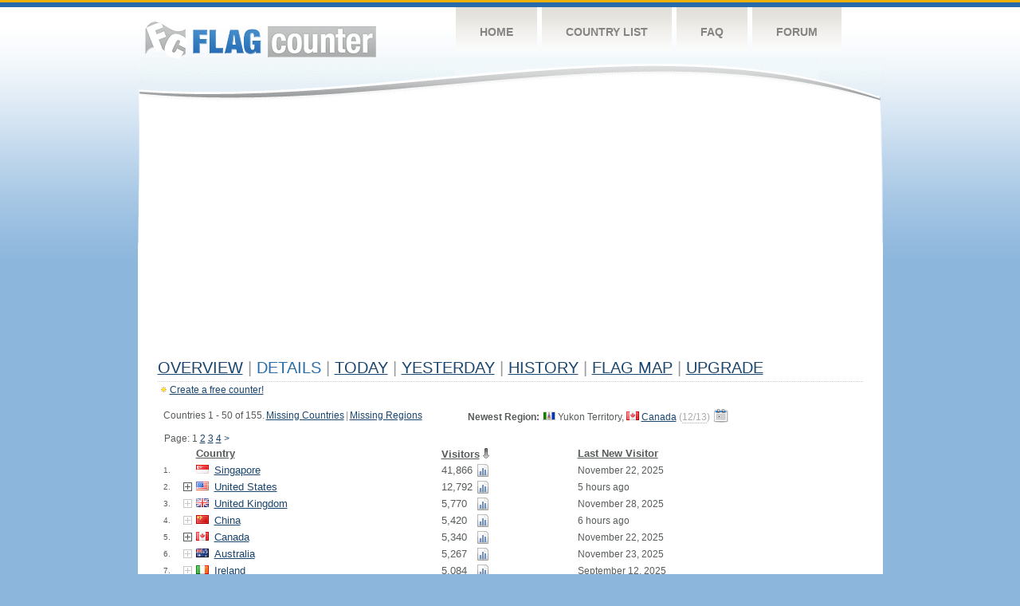

--- FILE ---
content_type: text/html
request_url: https://s01.flagcounter.com/countries/dj8l
body_size: 95919
content:
<!DOCTYPE html PUBLIC "-//W3C//DTD XHTML 1.0 Transitional//EN" "http://www.w3.org/TR/xhtml1/DTD/xhtml1-transitional.dtd">
<html xmlns="http://www.w3.org/1999/xhtml">
<head>
	<meta http-equiv="Content-type" content="text/html; charset=iso-8859-1" />
	<title>Flag Counter &raquo; Details</title>
	<link rel="stylesheet" href="/css/style.css" type="text/css" media="all" />
<script language=Javascript>
function expand_country(cc) {
	if(document.getElementById) {
		var im = document.getElementById("expandcollapse_" + cc);
		if (im) {

			if (im.src.match(/gray/)) {
				if (im.src.indexOf("expanded_gray.gif") > 1) {
					im.src = "https://cdn.boardhost.com/collapsed_gray.gif";
					document.getElementById("hidden_" + cc).style.display = "none";
				}
				else {
					im.src = "https://cdn.boardhost.com/expanded_gray.gif";
					document.getElementById("hidden_" + cc).style.display = "";
				}
			}
			else {
				if (im.src.indexOf("expanded2.gif") > 1) {
					im.src = "https://cdn.boardhost.com/collapsed2.gif";
					document.getElementById("hidden_" + cc).style.display = "none";
				}
				else {
					im.src = "https://cdn.boardhost.com/expanded2.gif";
					document.getElementById("hidden_" + cc).style.display = "";
				}
			}
		}
	}
}



function expand_pro(cc) {
	if(document.getElementById) {
		var im = document.getElementById("expandcollapse_" + cc);
		if (im) {
			if (im.src.indexOf("lock_small_unlocked.png") > 1) {
				im.src = "https://cdn.boardhost.com/lock_small_locked.png";
				document.getElementById("hidden_" + cc).style.display = "none";
			}
			else {
				im.src = "https://cdn.boardhost.com/lock_small_unlocked.png";
				document.getElementById("hidden_" + cc).style.display = "";
			}
		}
	}
}
function show_disc() {
var disctr = document.getElementsByTagName("tr");
 for(i=0;i<disctr.length;i++) {
  if (disctr[i].id.substring(5,0)=="disc_") {
   disctr[i].style.display="";
  }
 }
var disctr = document.getElementsByTagName("span");
 for(i=0;i<disctr.length;i++) {
  if (disctr[i].id.substring(5,0)=="disc_") {
   disctr[i].innerHTML="<i>*discontinued region</i>";
  }
 }
}
function expclall(buttonclick) {
if (document.getElementsByTagName) {
 if ((document.getElementById("expcltext").innerHTML == "Expand All" && buttonclick)||(GetCookie("expanded") == "all" && !buttonclick)) { var expand = true; }
 var plusminus = document.getElementsByTagName("img");
 for(i=0;i<plusminus.length;i++) {
  if (plusminus[i].id.substring(15,0)=="expandcollapse_") {
   if (expand) { 
	if (plusminus[i].src.match(/gray/)) {
		plusminus[i].src="https://cdn.boardhost.com/expanded_gray.gif";
        }
	else {
		plusminus[i].src="https://cdn.boardhost.com/expanded2.gif";
	}
   }
   else {
	if (plusminus[i].src.match(/gray/)) {
		plusminus[i].src="https://cdn.boardhost.com/collapsed_gray.gif";
        }
	else {
		plusminus[i].src="https://cdn.boardhost.com/collapsed2.gif";
	}
   }
  }
 }  
 if (expand) {
  document.getElementById("expcltext").innerHTML = "Collapse All";
  document.getElementById("expclimgtop").src="https://cdn.boardhost.com/expanded2.gif";
  var div = document.getElementsByTagName("*");
  if (div) {
   for(i=0;i<div.length;i++) {
    if (div[i].id.substring(7,0)=="hidden_") {
     div[i].style.display="";
    }
   }
  }
  document.cookie = "expanded=all";
 }
 else {
  document.getElementById("expclimgtop").src="https://cdn.boardhost.com/collapsed2.gif";
  document.getElementById("expcltext").innerHTML = "Expand All";
  var div = document.getElementsByTagName("*");
  if (div) {
   for(i=0;i<div.length;i++) {
    if (div[i].id.substring(7,0)=="hidden_") {
     div[i].style.display="none";
    }
   }
  }
  document.cookie = "expanded=";
 }
}
else { if (buttonclick) { alert("Please upgrade your browser for access to this feature."); } }
}

/////////////////////////////////////////////////////////////
// Written by: Bill Dortch, hIdaho Design <bdortch.com>
// The following functions are released to the public domain.
function getCookieVal (offset) {
         var endstr = document.cookie.indexOf (";", offset);
            if (endstr == -1)
            endstr = document.cookie.length;
         return unescape(document.cookie.substring(offset, endstr));
         }

function GetCookie (name) {
         var arg = name + "=";
         var alen = arg.length;
         var clen = document.cookie.length;
         var i = 0;
         while (i < clen) {
         var j = i + alen;
             if (document.cookie.substring(i, j) == arg)
             return getCookieVal (j);
         i = document.cookie.indexOf(" ", i) + 1;
             if (i == 0) break;
             }

     return null;
     }
// End cookie code
/////////////////////////////////////////////////////////////


</script>
</head>
<body onload="expclall();">
	<!-- Shell -->
	<div class="shell">
		<!-- Header -->
		<div id="header">
			<!-- Logo -->
			<h1 id="logo"><a href="/index.html">Flag Counter</a></h1>
			<!-- END Logo -->
			<!-- Navigation -->
			<div class="navigation">
				<ul>
				    <li><a href="/index.html">Home</a></li>
				    <li><a href="/countries.html">Country List</a></li>
				    <li><a href="/faq.html">FAQ</a></li>
				    <li><a href="https://flagcounter.boardhost.com/">Forum</a></li>
				</ul>
			</div>
			<!-- END Navigation -->
		</div>
		<!-- END Header -->
		<div class="cl">&nbsp;</div>
		<!-- Content -->
		<div id="content">
			<!-- News -->
			<div class="news">
				<!-- Post -->
				<div class="post">



<script async src="https://pagead2.googlesyndication.com/pagead/js/adsbygoogle.js"></script>
<!-- fc responsive horizontal -->
<ins class="adsbygoogle"
     style="display:block"
     data-ad-client="ca-pub-9639136181134974"
     data-ad-slot="3564478671"
     data-ad-format="auto"
     data-full-width-responsive="true"></ins>
<script>
     (adsbygoogle = window.adsbygoogle || []).push({});
</script><br><img src=https://cdn.boardhost.com/invisible.gif height=4><br>
<h1><a href=/more/dj8l/><u>Overview</u></a> <font color=#999999>|</font> Details <font color=#999999>|</font> <a href=/today/dj8l/><u>today</u></a> <font color=#999999>|</font>  <a href=/flags1/dj8l/1><u>Yesterday</u></a> <font color=#999999>|</font> <a href=/more30/dj8l/><u>History</u></a> <font color=#999999>|</font> <a href=/gmap/dj8l/><u>Flag Map</u></a>  <font color=#999999>|</font> <a href=/pro/dj8l/><u>Upgrade</u></a></h1><div style="margin-top:-18px;margin-bottom:8px;"><img src=https://cdn.boardhost.com/new_small.png align=absbottom style="margin-right:-1px;margin-bottom:-1px;"><a href=http://flagcounter.com/><u>Create a free counter!</u></a> </div><img src=https://cdn.boardhost.com/invisible.gif height=3><br><table border=0 width=100%><tr><td valign=top><table border=0 width=100% cellspacing=5><tr><td colspan=4 valign=top><nobr>Countries 1 - 50 of 155.<img src=https://cdn.boardhost.com/invisible.gif width=2><a href=?missing><u>Missing Countries</u></a><img src=https://cdn.boardhost.com/invisible.gif width=2><font color=#999999>|</font><img src=https://cdn.boardhost.com/invisible.gif width=2><a href=?missingregions><u>Missing Regions</u></a></nobr><br><img src=https://cdn.boardhost.com/invisible.gif width=1 height=26>Page:  1 <a href="/countries/dj8l/2?" style="text-decoration:none;"><u>2</u></a> <a href="/countries/dj8l/3?" style="text-decoration:none;"><u>3</u></a> <a href="/countries/dj8l/4?" style="text-decoration:none;"><u>4</u></a>  <a href="/countries/dj8l/2?" style="text-decoration:none;" title="Next">&gt;</a> </td><td colspan=4 align=right valign=top><div style="margin-right:0px;line-height:18px;"><b>Newest Region:</b><img src=https://cdn.boardhost.com/invisible.gif width=4><img src=https://cdn.boardhost.com/canada/yt.png> Yukon Territory, <nobr><a href=/flag_details/ca/dj8l style="text-decoration:none;"><img src=https://cdn.boardhost.com/flags/ca.png></a> <a href=/factbook/ca/dj8l style="text-decoration:none;"><u>Canada</u></a> <span title="Region added February 14, 2024"><font color=#aaaaaa>(<font style="border-bottom:1px dotted #aaa;"><a href="?missingregions_CA" style="text-decoration:none;"><font color=#aaaaaa>12/13</font></a></font>) <a href=/history/dj8l/><img src=https://cdn.boardhost.com/calendar.png title="View Flag History" style="margin-top:-4px;" align=top></a></font> </span></nobr></div></td></tr><tr><td colspan=2></td><td colspan=2><b><font face=arial size=2><a href=/countries/dj8l/?alpha title="Sort by Country"><font color=#575b5c><u>Country</u></font></a></b></font>&nbsp;&nbsp;&nbsp;</td></td><td colspan=3><b><font face=arial size=2><nobr><a href=/countries/dj8l/?reverse title="Sort by Visitors"><font color=#575b5c><u>Visitors</u></font></a><img src=/images/arrow_down.gif style="margin-left:2px;margin-bottom:-2px;"></nobr></font></b>&nbsp;</td><td><b><font face=arial size=2><a href=/countries/dj8l/?visitor title="Sort by Last New Visitor"><font color=#575b5c><u>Last New Visitor</u></font></a></font></b></td></tr><tr><td width=20><font face=arial size=-2>1.</font></td> <td width=11></td><td width=18><font face=arial size=2><a href=/flag_details/sg/dj8l style="text-decoration:none;" class="flag-sg-png"><img src=https://cdn.boardhost.com/invisible.gif width=16 height=11></a></b></td><td width=280><font face=arial size=2><a href=/factbook/sg/dj8l style="text-decoration:none;"><u>Singapore</u></a></font></td><td width=1%><font face=arial size=2>41,866</font></td><td width=16><a href=/detail30/sg/dj8l><img src=https://cdn.boardhost.com/page_graph.png align=absbottom width=16 height=16 title="Chart SG Visitors"></a></td><td><img src=https://cdn.boardhost.com/invisible.gif height=1 width=60></td><td>November 22, 2025</td></tr><tr><td width=20><font face=arial size=-2>2.</font></td> <td width=11><font size=2><a href='javascript:expand_country("us");' style="text-decoration:none;"><img src=https://cdn.boardhost.com/collapsed2.gif align=bottom id=expandcollapse_us></a></font></td><td width=18><font face=arial size=2><a href=/flag_details/us/dj8l style="text-decoration:none;" class="flag-us-png"><img src=https://cdn.boardhost.com/invisible.gif width=16 height=11></a></b></td><td width=280><font face=arial size=2><a href=/factbook/us/dj8l style="text-decoration:none;"><u>United States</u></a></font></td><td width=1%><font face=arial size=2>12,792</font></td><td width=16><a href=/detail30/us/dj8l><img src=https://cdn.boardhost.com/page_graph.png align=absbottom width=16 height=16 title="Chart US Visitors"></a></td><td><img src=https://cdn.boardhost.com/invisible.gif height=1 width=60></td><td>5 hours ago</td></tr><tr style="display:none;" id=hidden_us><td colspan=8><table border=0 class=regions width=550><tr><td colspan=2><font size=1>&nbsp;</font></td><td colspan=2><b>State</b></td><td width=100><b>Visitors</b></font></td><td><b>Last New Visitor</b></font></td></tr><tr><td width=25>&nbsp;</td><td width=20><font size=1>2.1.</font></td><td width=18><img src=https://cdn.boardhost.com/states/ca.png></td><td width=225>California</td><td width=100>1,397</td><td><font style="font-size:11px;">November 19, 2025</font></td></tr><tr><td width=25>&nbsp;</td><td width=20><font size=1>2.2.</font></td><td width=18><img src=https://cdn.boardhost.com/states/or.png></td><td width=225>Oregon</td><td width=100>1,116</td><td><font style="font-size:11px;">August 19, 2025</font></td></tr><tr><td width=25>&nbsp;</td><td width=20><font size=1>2.3.</font></td><td width=18><img src=https://cdn.boardhost.com/states/va.png></td><td width=225>Virginia</td><td width=100>1,057</td><td><font style="font-size:11px;">November 27, 2025</font></td></tr><tr><td width=25>&nbsp;</td><td width=20><font size=1>2.4.</font></td><td width=18><img src=https://cdn.boardhost.com/states/tx.png></td><td width=225>Texas</td><td width=100>737</td><td><font style="font-size:11px;">September 19, 2025</font></td></tr><tr><td width=25>&nbsp;</td><td width=20><font size=1>2.5.</font></td><td width=18><img src=https://cdn.boardhost.com/states/fl.png></td><td width=225>Florida</td><td width=100>594</td><td><font style="font-size:11px;">September 19, 2025</font></td></tr><tr><td width=25>&nbsp;</td><td width=20><font size=1>2.6.</font></td><td width=18><img src=https://cdn.boardhost.com/states/ny.png></td><td width=225>New York</td><td width=100>497</td><td><font style="font-size:11px;">November 22, 2025</font></td></tr><tr><td width=25>&nbsp;</td><td width=20><font size=1>2.7.</font></td><td width=18><img src=https://cdn.boardhost.com/states/il.png></td><td width=225>Illinois</td><td width=100>369</td><td><font style="font-size:11px;">October 8, 2025</font></td></tr><tr><td width=25>&nbsp;</td><td width=20><font size=1>2.8.</font></td><td width=18><img src=https://cdn.boardhost.com/states/ga.png></td><td width=225>Georgia</td><td width=100>355</td><td><font style="font-size:11px;">September 1, 2025</font></td></tr><tr><td width=25>&nbsp;</td><td width=20><font size=1>2.9.</font></td><td width=18><img src=https://cdn.boardhost.com/states/oh.png></td><td width=225>Ohio</td><td width=100>334</td><td><font style="font-size:11px;">September 7, 2025</font></td></tr><tr><td width=25>&nbsp;</td><td width=20><font size=1>2.10.</font></td><td width=18><img src=https://cdn.boardhost.com/states/nc.png></td><td width=225>North Carolina</td><td width=100>300</td><td><font style="font-size:11px;">August 19, 2025</font></td></tr><tr><td width=25>&nbsp;</td><td width=20><font size=1>2.11.</font></td><td width=18><img src=https://cdn.boardhost.com/states/pa.png></td><td width=225>Pennsylvania</td><td width=100>268</td><td><font style="font-size:11px;">September 13, 2025</font></td></tr><tr><td width=25>&nbsp;</td><td width=20><font size=1>2.12.</font></td><td width=18><img src=https://cdn.boardhost.com/states/nj.png></td><td width=225>New Jersey</td><td width=100>265</td><td><font style="font-size:11px;">September 13, 2025</font></td></tr><tr><td width=25>&nbsp;</td><td width=20><font size=1>2.13.</font></td><td width=18><img src=https://cdn.boardhost.com/states/mi.png></td><td width=225>Michigan</td><td width=100>233</td><td><font style="font-size:11px;">August 20, 2025</font></td></tr><tr><td width=25>&nbsp;</td><td width=20><font size=1>2.14.</font></td><td width=18><img src=https://cdn.boardhost.com/states/co.png></td><td width=225>Colorado</td><td width=100>210</td><td><font style="font-size:11px;">August 9, 2025</font></td></tr><tr><td width=25>&nbsp;</td><td width=20><font size=1>2.15.</font></td><td width=18><img src=https://cdn.boardhost.com/states/tn.png></td><td width=225>Tennessee</td><td width=100>179</td><td><font style="font-size:11px;">August 23, 2025</font></td></tr><tr><td width=25>&nbsp;</td><td width=20><font size=1>2.16.</font></td><td width=18><img src=https://cdn.boardhost.com/states/wa.png></td><td width=225>Washington</td><td width=100>161</td><td><font style="font-size:11px;">August 12, 2025</font></td></tr><tr><td width=25>&nbsp;</td><td width=20><font size=1>2.17.</font></td><td width=18><img src=https://cdn.boardhost.com/states/sc.png></td><td width=225>South Carolina</td><td width=100>150</td><td><font style="font-size:11px;">September 2, 2025</font></td></tr><tr><td width=25>&nbsp;</td><td width=20><font size=1>2.18.</font></td><td width=18><img src=https://cdn.boardhost.com/states/md.png></td><td width=225>Maryland</td><td width=100>142</td><td><font style="font-size:11px;">September 3, 2025</font></td></tr><tr><td width=25>&nbsp;</td><td width=20><font size=1>2.19.</font></td><td width=18><img src=https://cdn.boardhost.com/states/in.png></td><td width=225>Indiana</td><td width=100>142</td><td><font style="font-size:11px;">August 20, 2025</font></td></tr><tr><td width=25>&nbsp;</td><td width=20><font size=1>2.20.</font></td><td width=18><img src=https://cdn.boardhost.com/states/az.png></td><td width=225>Arizona</td><td width=100>139</td><td><font style="font-size:11px;">August 29, 2025</font></td></tr><tr><td width=25>&nbsp;</td><td width=20><font size=1>2.21.</font></td><td width=18><img src=https://cdn.boardhost.com/states/al.png></td><td width=225>Alabama</td><td width=100>128</td><td><font style="font-size:11px;">September 4, 2025</font></td></tr><tr><td width=25>&nbsp;</td><td width=20><font size=1>2.22.</font></td><td width=18><img src=https://cdn.boardhost.com/states/ma.png></td><td width=225>Massachusetts</td><td width=100>124</td><td><font style="font-size:11px;">September 11, 2025</font></td></tr><tr><td width=25>&nbsp;</td><td width=20><font size=1>2.23.</font></td><td width=18><img src=https://cdn.boardhost.com/states/ky.png></td><td width=225>Kentucky</td><td width=100>114</td><td><font style="font-size:11px;">September 12, 2025</font></td></tr><tr><td width=25>&nbsp;</td><td width=20><font size=1>2.24.</font></td><td width=18><img src=https://cdn.boardhost.com/states/ne.png></td><td width=225>Nebraska</td><td width=100>111</td><td><font style="font-size:11px;">September 7, 2025</font></td></tr><tr><td width=25>&nbsp;</td><td width=20><font size=1>2.25.</font></td><td width=18><img src=https://cdn.boardhost.com/states/mo.png></td><td width=225>Missouri</td><td width=100>109</td><td><font style="font-size:11px;">August 20, 2025</font></td></tr><tr><td width=25>&nbsp;</td><td width=20><font size=1>2.26.</font></td><td width=18><img src=https://cdn.boardhost.com/states/la.png></td><td width=225>Louisiana</td><td width=100>99</td><td><font style="font-size:11px;">August 9, 2025</font></td></tr><tr><td width=25>&nbsp;</td><td width=20><font size=1>2.27.</font></td><td width=18><img src=https://cdn.boardhost.com/states/ia.png></td><td width=225>Iowa</td><td width=100>97</td><td><font style="font-size:11px;">August 16, 2025</font></td></tr><tr><td width=25>&nbsp;</td><td width=20><font size=1>2.28.</font></td><td width=18><img src=https://cdn.boardhost.com/states/nv.png></td><td width=225>Nevada</td><td width=100>86</td><td><font style="font-size:11px;">August 20, 2025</font></td></tr><tr><td width=25>&nbsp;</td><td width=20><font size=1>2.29.</font></td><td width=18><img src=https://cdn.boardhost.com/states/ct.png></td><td width=225>Connecticut</td><td width=100>79</td><td><font style="font-size:11px;">August 26, 2025</font></td></tr><tr><td width=25>&nbsp;</td><td width=20><font size=1>2.30.</font></td><td width=18><img src=https://cdn.boardhost.com/states/ms.png></td><td width=225>Mississippi</td><td width=100>79</td><td><font style="font-size:11px;">August 12, 2025</font></td></tr><tr><td width=25>&nbsp;</td><td width=20><font size=1>2.31.</font></td><td width=18><img src=https://cdn.boardhost.com/states/wi.png></td><td width=225>Wisconsin</td><td width=100>76</td><td><font style="font-size:11px;">August 26, 2025</font></td></tr><tr><td width=25>&nbsp;</td><td width=20><font size=1>2.32.</font></td><td width=18><img src=https://cdn.boardhost.com/states/mn.png></td><td width=225>Minnesota</td><td width=100>74</td><td><font style="font-size:11px;">September 1, 2025</font></td></tr><tr><td width=25>&nbsp;</td><td width=20><font size=1>2.33.</font></td><td width=18><img src=https://cdn.boardhost.com/states/ok.png></td><td width=225>Oklahoma</td><td width=100>72</td><td><font style="font-size:11px;">September 2, 2025</font></td></tr><tr><td width=25>&nbsp;</td><td width=20><font size=1>2.34.</font></td><td width=18><img src=https://cdn.boardhost.com/states/ar.png></td><td width=225>Arkansas</td><td width=100>47</td><td><font style="font-size:11px;">July 20, 2025</font></td></tr><tr><td width=25>&nbsp;</td><td width=20><font size=1>2.35.</font></td><td width=18><img src=https://cdn.boardhost.com/states/ut.png></td><td width=225>Utah</td><td width=100>42</td><td><font style="font-size:11px;">November 20, 2025</font></td></tr><tr><td width=25>&nbsp;</td><td width=20><font size=1>2.36.</font></td><td width=18><img src=https://cdn.boardhost.com/states/nm.png></td><td width=225>New Mexico</td><td width=100>34</td><td><font style="font-size:11px;">March 5, 2025</font></td></tr><tr><td width=25>&nbsp;</td><td width=20><font size=1>2.37.</font></td><td width=18><img src=https://cdn.boardhost.com/states/ks.png></td><td width=225>Kansas</td><td width=100>34</td><td><font style="font-size:11px;">September 22, 2025</font></td></tr><tr><td width=25>&nbsp;</td><td width=20><font size=1>2.38.</font></td><td width=18><img src=https://cdn.boardhost.com/states/dc.png></td><td width=225>District of Columbia</td><td width=100>33</td><td><font style="font-size:11px;">November 15, 2025</font></td></tr><tr><td width=25>&nbsp;</td><td width=20><font size=1>2.39.</font></td><td width=18><img src=https://cdn.boardhost.com/states/de.png></td><td width=225>Delaware</td><td width=100>32</td><td><font style="font-size:11px;">July 16, 2025</font></td></tr><tr><td width=25>&nbsp;</td><td width=20><font size=1>2.40.</font></td><td width=18><img src=https://cdn.boardhost.com/states/wv.png></td><td width=225>West Virginia</td><td width=100>29</td><td><font style="font-size:11px;">August 3, 2025</font></td></tr><tr><td width=25>&nbsp;</td><td width=20><font size=1>2.41.</font></td><td width=18><img src=https://cdn.boardhost.com/states/hi.png></td><td width=225>Hawaii</td><td width=100>19</td><td><font style="font-size:11px;">August 2, 2025</font></td></tr><tr><td width=25>&nbsp;</td><td width=20><font size=1>2.42.</font></td><td width=18><img src=https://cdn.boardhost.com/states/ri.png></td><td width=225>Rhode Island</td><td width=100>16</td><td><font style="font-size:11px;">August 21, 2025</font></td></tr><tr><td width=25>&nbsp;</td><td width=20><font size=1>2.43.</font></td><td width=18><img src=https://cdn.boardhost.com/states/mt.png></td><td width=225>Montana</td><td width=100>15</td><td><font style="font-size:11px;">September 19, 2025</font></td></tr><tr><td width=25>&nbsp;</td><td width=20><font size=1>2.44.</font></td><td width=18><img src=https://cdn.boardhost.com/states/nh.png></td><td width=225>New Hampshire</td><td width=100>15</td><td><font style="font-size:11px;">August 10, 2025</font></td></tr><tr><td width=25>&nbsp;</td><td width=20><font size=1>2.45.</font></td><td width=18><img src=https://cdn.boardhost.com/states/id.png></td><td width=225>Idaho</td><td width=100>15</td><td><font style="font-size:11px;">July 5, 2025</font></td></tr><tr><td width=25>&nbsp;</td><td width=20><font size=1>2.46.</font></td><td width=18><img src=https://cdn.boardhost.com/states/me.png></td><td width=225>Maine</td><td width=100>12</td><td><font style="font-size:11px;">January 1, 2025</font></td></tr><tr><td width=25>&nbsp;</td><td width=20><font size=1>2.47.</font></td><td width=18><img src=https://cdn.boardhost.com/states/nd.png></td><td width=225>North Dakota</td><td width=100>11</td><td><font style="font-size:11px;">March 24, 2025</font></td></tr><tr><td width=25>&nbsp;</td><td width=20><font size=1>2.48.</font></td><td width=18><img src=https://cdn.boardhost.com/states/ak.png></td><td width=225>Alaska</td><td width=100>10</td><td><font style="font-size:11px;">March 20, 2025</font></td></tr><tr><td width=25>&nbsp;</td><td width=20><font size=1>2.49.</font></td><td width=18><img src=https://cdn.boardhost.com/states/sd.png></td><td width=225>South Dakota</td><td width=100>9</td><td><font style="font-size:11px;">June 23, 2025</font></td></tr><tr><td width=25>&nbsp;</td><td width=20><font size=1>2.50.</font></td><td width=18><img src=https://cdn.boardhost.com/states/vt.png></td><td width=225>Vermont</td><td width=100>5</td><td><font style="font-size:11px;">April 20, 2024</font></td></tr><tr><td width=25>&nbsp;</td><td width=20><font size=1>2.51.</font></td><td width=18><img src=https://cdn.boardhost.com/states/wy.png></td><td width=225>Wyoming</td><td width=100>1</td><td><font style="font-size:11px;">December 12, 2023</font></td></tr><tr><td width=25>&nbsp;</td><td width=20><font size=1><!--2.52.--></font></td><td width=18><img src=https://cdn.boardhost.com/states/unknown.png></td><td><i>Unknown</i></td><td>2,520</td><td><font style="font-size:11px;">5 hours ago</td></tr><tr><td colspan=2></td><td colspan=2><font style="font-size:11px;">51 out of 51 regions collected</font></td><td colspan=2 align=right></td></tr></table><img src=https://cdn.boardhost.com/invisible.gif height=4><br></td></tr><tr><td width=20><font face=arial size=-2>3.</font></td> <td width=11><font size=2><a href='javascript:expand_country("gb");' style="text-decoration:none;"><img src=https://cdn.boardhost.com/collapsed_gray.gif align=absbottom id=expandcollapse_gb></a></font></td><td width=18><font face=arial size=2><a href=/flag_details/gb/dj8l style="text-decoration:none;" class="flag-gb-png"><img src=https://cdn.boardhost.com/invisible.gif width=16 height=11></a></b></td><td width=280><font face=arial size=2><a href=/factbook/gb/dj8l style="text-decoration:none;"><u>United Kingdom</u></a></font></td><td width=1%><font face=arial size=2>5,770</font></td><td width=16><a href=/detail30/gb/dj8l><img src=https://cdn.boardhost.com/page_graph.png align=absbottom width=16 height=16 title="Chart GB Visitors"></a></td><td><img src=https://cdn.boardhost.com/invisible.gif height=1 width=60></td><td>November 28, 2025</td></tr><tr style="display:none;" id=hidden_gb><td colspan=7><div id=dtl_gb style="padding-left:41px; padding-top:4px; padding-bottom: 8px;"><img src=https://cdn.boardhost.com/lock_small_locked.png align=absbottom style="margin-bottom:-1px;margin-right:2px;">Instantly unlock Flag Counter Pro to collect 117 regions of United Kingdom!<br><img src=https://cdn.boardhost.com/invisible.gif width=18 height=14><a href=/pro/dj8l style="text-decoration:none;"><u>Learn more&raquo;</u></a></div></td></tr><tr><td width=20><font face=arial size=-2>4.</font></td> <td width=11><font size=2><a href='javascript:expand_country("cn");' style="text-decoration:none;"><img src=https://cdn.boardhost.com/collapsed_gray.gif align=absbottom id=expandcollapse_cn></a></font></td><td width=18><font face=arial size=2><a href=/flag_details/cn/dj8l style="text-decoration:none;" class="flag-cn-png"><img src=https://cdn.boardhost.com/invisible.gif width=16 height=11></a></b></td><td width=280><font face=arial size=2><a href=/factbook/cn/dj8l style="text-decoration:none;"><u>China</u></a></font></td><td width=1%><font face=arial size=2>5,420</font></td><td width=16><a href=/detail30/cn/dj8l><img src=https://cdn.boardhost.com/page_graph.png align=absbottom width=16 height=16 title="Chart CN Visitors"></a></td><td><img src=https://cdn.boardhost.com/invisible.gif height=1 width=60></td><td>6 hours ago</td></tr><tr style="display:none;" id=hidden_cn><td colspan=7><div id=dtl_cn style="padding-left:41px; padding-top:4px; padding-bottom: 8px;"><img src=https://cdn.boardhost.com/lock_small_locked.png align=absbottom style="margin-bottom:-1px;margin-right:2px;">Instantly unlock Flag Counter Pro to collect 31 regions of China!<br><img src=https://cdn.boardhost.com/invisible.gif width=18 height=14><a href=/pro/dj8l style="text-decoration:none;"><u>Learn more&raquo;</u></a></div></td></tr><tr><td width=20><font face=arial size=-2>5.</font></td> <td width=11><font size=2><a href='javascript:expand_country("ca");' style="text-decoration:none;"><img src=https://cdn.boardhost.com/collapsed2.gif align=bottom id=expandcollapse_ca></a></font></td><td width=18><font face=arial size=2><a href=/flag_details/ca/dj8l style="text-decoration:none;" class="flag-ca-png"><img src=https://cdn.boardhost.com/invisible.gif width=16 height=11></a></b></td><td width=280><font face=arial size=2><a href=/factbook/ca/dj8l style="text-decoration:none;"><u>Canada</u></a></font></td><td width=1%><font face=arial size=2>5,340</font></td><td width=16><a href=/detail30/ca/dj8l><img src=https://cdn.boardhost.com/page_graph.png align=absbottom width=16 height=16 title="Chart CA Visitors"></a></td><td><img src=https://cdn.boardhost.com/invisible.gif height=1 width=60></td><td>November 22, 2025</td></tr><tr style="display:none;" id=hidden_ca><td colspan=8><table border=0 class=regions width=550><tr><td colspan=2><font size=1>&nbsp;</font></td><td colspan=2><b>Province/Territory</b></td><td width=100><b>Visitors</b></font></td><td><b>Last New Visitor</b></font></td></tr><tr><td width=25>&nbsp;</td><td width=20><font size=1>5.1.</font></td><td width=18><img src=https://cdn.boardhost.com/canada/on.png></td><td width=225>Ontario</td><td width=100>2,325</td><td><font style="font-size:11px;">November 22, 2025</font></td></tr><tr><td width=25>&nbsp;</td><td width=20><font size=1>5.2.</font></td><td width=18><img src=https://cdn.boardhost.com/canada/qc.png></td><td width=225>Quebec</td><td width=100>1,178</td><td><font style="font-size:11px;">August 27, 2025</font></td></tr><tr><td width=25>&nbsp;</td><td width=20><font size=1>5.3.</font></td><td width=18><img src=https://cdn.boardhost.com/canada/ab.png></td><td width=225>Alberta</td><td width=100>549</td><td><font style="font-size:11px;">August 24, 2025</font></td></tr><tr><td width=25>&nbsp;</td><td width=20><font size=1>5.4.</font></td><td width=18><img src=https://cdn.boardhost.com/canada/bc.png></td><td width=225>British Columbia</td><td width=100>525</td><td><font style="font-size:11px;">September 11, 2025</font></td></tr><tr><td width=25>&nbsp;</td><td width=20><font size=1>5.5.</font></td><td width=18><img src=https://cdn.boardhost.com/canada/ns.png></td><td width=225>Nova Scotia</td><td width=100>201</td><td><font style="font-size:11px;">September 1, 2025</font></td></tr><tr><td width=25>&nbsp;</td><td width=20><font size=1>5.6.</font></td><td width=18><img src=https://cdn.boardhost.com/canada/mb.png></td><td width=225>Manitoba</td><td width=100>170</td><td><font style="font-size:11px;">July 23, 2025</font></td></tr><tr><td width=25>&nbsp;</td><td width=20><font size=1>5.7.</font></td><td width=18><img src=https://cdn.boardhost.com/canada/sk.png></td><td width=225>Saskatchewan</td><td width=100>153</td><td><font style="font-size:11px;">August 20, 2025</font></td></tr><tr><td width=25>&nbsp;</td><td width=20><font size=1>5.8.</font></td><td width=18><img src=https://cdn.boardhost.com/canada/nb.png></td><td width=225>New Brunswick</td><td width=100>118</td><td><font style="font-size:11px;">August 20, 2025</font></td></tr><tr><td width=25>&nbsp;</td><td width=20><font size=1>5.9.</font></td><td width=18><img src=https://cdn.boardhost.com/canada/nl.png></td><td width=225>Newfoundland and Labrador</td><td width=100>78</td><td><font style="font-size:11px;">August 25, 2025</font></td></tr><tr><td width=25>&nbsp;</td><td width=20><font size=1>5.10.</font></td><td width=18><img src=https://cdn.boardhost.com/canada/pe.png></td><td width=225>Prince Edward Island</td><td width=100>23</td><td><font style="font-size:11px;">June 13, 2025</font></td></tr><tr><td width=25>&nbsp;</td><td width=20><font size=1>5.11.</font></td><td width=18><img src=https://cdn.boardhost.com/canada/yt.png></td><td width=225>Yukon Territory</td><td width=100>2</td><td><font style="font-size:11px;">February 15, 2024</font></td></tr><tr><td width=25>&nbsp;</td><td width=20><font size=1>5.12.</font></td><td width=18><img src=https://cdn.boardhost.com/canada/nt.png></td><td width=225>Northwest Territories</td><td width=100>1</td><td><font style="font-size:11px;">February 14, 2024</font></td></tr><tr><td width=25>&nbsp;</td><td width=20><font size=1><!--5.13.--></font></td><td width=18><img src=https://cdn.boardhost.com/states/unknown.png></td><td><i>Unknown</i></td><td>17</td><td><font style="font-size:11px;">September 25, 2025</td></tr><tr><td colspan=2></td><td colspan=2><font style="font-size:11px;">12 out of 13 regions collected | <a href=?missingregions_CA style="text-decoration:none;"><u>View Missing</u></a></font></td><td colspan=2 align=right></td></tr></table><img src=https://cdn.boardhost.com/invisible.gif height=4><br></td></tr><tr><td width=20><font face=arial size=-2>6.</font></td> <td width=11><font size=2><a href='javascript:expand_country("au");' style="text-decoration:none;"><img src=https://cdn.boardhost.com/collapsed_gray.gif align=absbottom id=expandcollapse_au></a></font></td><td width=18><font face=arial size=2><a href=/flag_details/au/dj8l style="text-decoration:none;" class="flag-au-png"><img src=https://cdn.boardhost.com/invisible.gif width=16 height=11></a></b></td><td width=280><font face=arial size=2><a href=/factbook/au/dj8l style="text-decoration:none;"><u>Australia</u></a></font></td><td width=1%><font face=arial size=2>5,267</font></td><td width=16><a href=/detail30/au/dj8l><img src=https://cdn.boardhost.com/page_graph.png align=absbottom width=16 height=16 title="Chart AU Visitors"></a></td><td><img src=https://cdn.boardhost.com/invisible.gif height=1 width=60></td><td>November 23, 2025</td></tr><tr style="display:none;" id=hidden_au><td colspan=7><div id=dtl_au style="padding-left:41px; padding-top:4px; padding-bottom: 8px;"><img src=https://cdn.boardhost.com/lock_small_locked.png align=absbottom style="margin-bottom:-1px;margin-right:2px;">Instantly unlock Flag Counter Pro to collect 8 regions of Australia!<br><img src=https://cdn.boardhost.com/invisible.gif width=18 height=14><a href=/pro/dj8l style="text-decoration:none;"><u>Learn more&raquo;</u></a></div></td></tr><tr><td width=20><font face=arial size=-2>7.</font></td> <td width=11><font size=2><a href='javascript:expand_country("ie");' style="text-decoration:none;"><img src=https://cdn.boardhost.com/collapsed_gray.gif align=absbottom id=expandcollapse_ie></a></font></td><td width=18><font face=arial size=2><a href=/flag_details/ie/dj8l style="text-decoration:none;" class="flag-ie-png"><img src=https://cdn.boardhost.com/invisible.gif width=16 height=11></a></b></td><td width=280><font face=arial size=2><a href=/factbook/ie/dj8l style="text-decoration:none;"><u>Ireland</u></a></font></td><td width=1%><font face=arial size=2>5,084</font></td><td width=16><a href=/detail30/ie/dj8l><img src=https://cdn.boardhost.com/page_graph.png align=absbottom width=16 height=16 title="Chart IE Visitors"></a></td><td><img src=https://cdn.boardhost.com/invisible.gif height=1 width=60></td><td>September 12, 2025</td></tr><tr style="display:none;" id=hidden_ie><td colspan=7><div id=dtl_ie style="padding-left:41px; padding-top:4px; padding-bottom: 8px;"><img src=https://cdn.boardhost.com/lock_small_locked.png align=absbottom style="margin-bottom:-1px;margin-right:2px;">Instantly unlock Flag Counter Pro to collect 26 regions of Ireland!<br><img src=https://cdn.boardhost.com/invisible.gif width=18 height=14><a href=/pro/dj8l style="text-decoration:none;"><u>Learn more&raquo;</u></a></div></td></tr><tr><td width=20><font face=arial size=-2>8.</font></td> <td width=11><font size=2><a href='javascript:expand_country("nz");' style="text-decoration:none;"><img src=https://cdn.boardhost.com/collapsed_gray.gif align=absbottom id=expandcollapse_nz></a></font></td><td width=18><font face=arial size=2><a href=/flag_details/nz/dj8l style="text-decoration:none;" class="flag-nz-png"><img src=https://cdn.boardhost.com/invisible.gif width=16 height=11></a></b></td><td width=280><font face=arial size=2><a href=/factbook/nz/dj8l style="text-decoration:none;"><u>New Zealand</u></a></font></td><td width=1%><font face=arial size=2>4,429</font></td><td width=16><a href=/detail30/nz/dj8l><img src=https://cdn.boardhost.com/page_graph.png align=absbottom width=16 height=16 title="Chart NZ Visitors"></a></td><td><img src=https://cdn.boardhost.com/invisible.gif height=1 width=60></td><td>September 19, 2025</td></tr><tr style="display:none;" id=hidden_nz><td colspan=7><div id=dtl_nz style="padding-left:41px; padding-top:4px; padding-bottom: 8px;"><img src=https://cdn.boardhost.com/lock_small_locked.png align=absbottom style="margin-bottom:-1px;margin-right:2px;">Instantly unlock Flag Counter Pro to collect 17 regions of New Zealand!<br><img src=https://cdn.boardhost.com/invisible.gif width=18 height=14><a href=/pro/dj8l style="text-decoration:none;"><u>Learn more&raquo;</u></a></div></td></tr><tr><td width=20><font face=arial size=-2>9.</font></td> <td width=11><font size=2><a href='javascript:expand_country("in");' style="text-decoration:none;"><img src=https://cdn.boardhost.com/collapsed_gray.gif align=absbottom id=expandcollapse_in></a></font></td><td width=18><font face=arial size=2><a href=/flag_details/in/dj8l style="text-decoration:none;" class="flag-in-png"><img src=https://cdn.boardhost.com/invisible.gif width=16 height=11></a></b></td><td width=280><font face=arial size=2><a href=/factbook/in/dj8l style="text-decoration:none;"><u>India</u></a></font></td><td width=1%><font face=arial size=2>2,265</font></td><td width=16><a href=/detail30/in/dj8l><img src=https://cdn.boardhost.com/page_graph.png align=absbottom width=16 height=16 title="Chart IN Visitors"></a></td><td><img src=https://cdn.boardhost.com/invisible.gif height=1 width=60></td><td>November 27, 2025</td></tr><tr style="display:none;" id=hidden_in><td colspan=7><div id=dtl_in style="padding-left:41px; padding-top:4px; padding-bottom: 8px;"><img src=https://cdn.boardhost.com/lock_small_locked.png align=absbottom style="margin-bottom:-1px;margin-right:2px;">Instantly unlock Flag Counter Pro to collect 36 regions of India!<br><img src=https://cdn.boardhost.com/invisible.gif width=18 height=14><a href=/pro/dj8l style="text-decoration:none;"><u>Learn more&raquo;</u></a></div></td></tr><tr><td width=20><font face=arial size=-2>10.</font></td> <td width=11><font size=2><a href='javascript:expand_country("be");' style="text-decoration:none;"><img src=https://cdn.boardhost.com/collapsed_gray.gif align=absbottom id=expandcollapse_be></a></font></td><td width=18><font face=arial size=2><a href=/flag_details/be/dj8l style="text-decoration:none;" class="flag-be-png"><img src=https://cdn.boardhost.com/invisible.gif width=16 height=11></a></b></td><td width=280><font face=arial size=2><a href=/factbook/be/dj8l style="text-decoration:none;"><u>Belgium</u></a></font></td><td width=1%><font face=arial size=2>1,166</font></td><td width=16><a href=/detail30/be/dj8l><img src=https://cdn.boardhost.com/page_graph.png align=absbottom width=16 height=16 title="Chart BE Visitors"></a></td><td><img src=https://cdn.boardhost.com/invisible.gif height=1 width=60></td><td>November 23, 2025</td></tr><tr style="display:none;" id=hidden_be><td colspan=7><div id=dtl_be style="padding-left:41px; padding-top:4px; padding-bottom: 8px;"><img src=https://cdn.boardhost.com/lock_small_locked.png align=absbottom style="margin-bottom:-1px;margin-right:2px;">Instantly unlock Flag Counter Pro to collect 11 regions of Belgium!<br><img src=https://cdn.boardhost.com/invisible.gif width=18 height=14><a href=/pro/dj8l style="text-decoration:none;"><u>Learn more&raquo;</u></a></div></td></tr><tr><td width=20><font face=arial size=-2>11.</font></td> <td width=11><font size=2><a href='javascript:expand_country("br");' style="text-decoration:none;"><img src=https://cdn.boardhost.com/collapsed_gray.gif align=absbottom id=expandcollapse_br></a></font></td><td width=18><font face=arial size=2><a href=/flag_details/br/dj8l style="text-decoration:none;" class="flag-br-png"><img src=https://cdn.boardhost.com/invisible.gif width=16 height=11></a></b></td><td width=280><font face=arial size=2><a href=/factbook/br/dj8l style="text-decoration:none;"><u>Brazil</u></a></font></td><td width=1%><font face=arial size=2>474</font></td><td width=16><a href=/detail30/br/dj8l><img src=https://cdn.boardhost.com/page_graph.png align=absbottom width=16 height=16 title="Chart BR Visitors"></a></td><td><img src=https://cdn.boardhost.com/invisible.gif height=1 width=60></td><td>November 20, 2025</td></tr><tr style="display:none;" id=hidden_br><td colspan=7><div id=dtl_br style="padding-left:41px; padding-top:4px; padding-bottom: 8px;"><img src=https://cdn.boardhost.com/lock_small_locked.png align=absbottom style="margin-bottom:-1px;margin-right:2px;">Instantly unlock Flag Counter Pro to collect 27 regions of Brazil!<br><img src=https://cdn.boardhost.com/invisible.gif width=18 height=14><a href=/pro/dj8l style="text-decoration:none;"><u>Learn more&raquo;</u></a></div></td></tr><tr><td width=20><font face=arial size=-2>12.</font></td> <td width=11><font size=2><a href='javascript:expand_country("ru");' style="text-decoration:none;"><img src=https://cdn.boardhost.com/collapsed_gray.gif align=absbottom id=expandcollapse_ru></a></font></td><td width=18><font face=arial size=2><a href=/flag_details/ru/dj8l style="text-decoration:none;" class="flag-ru-png"><img src=https://cdn.boardhost.com/invisible.gif width=16 height=11></a></b></td><td width=280><font face=arial size=2><a href=/factbook/ru/dj8l style="text-decoration:none;"><u>Russia</u></a></font></td><td width=1%><font face=arial size=2>249</font></td><td width=16><a href=/detail30/ru/dj8l><img src=https://cdn.boardhost.com/page_graph.png align=absbottom width=16 height=16 title="Chart RU Visitors"></a></td><td><img src=https://cdn.boardhost.com/invisible.gif height=1 width=60></td><td>November 14, 2025</td></tr><tr style="display:none;" id=hidden_ru><td colspan=7><div id=dtl_ru style="padding-left:41px; padding-top:4px; padding-bottom: 8px;"><img src=https://cdn.boardhost.com/lock_small_locked.png align=absbottom style="margin-bottom:-1px;margin-right:2px;">Instantly unlock Flag Counter Pro to collect 83 regions of Russia!<br><img src=https://cdn.boardhost.com/invisible.gif width=18 height=14><a href=/pro/dj8l style="text-decoration:none;"><u>Learn more&raquo;</u></a></div></td></tr><tr><td width=20><font face=arial size=-2>13.</font></td> <td width=11><font size=2><a href='javascript:expand_country("fr");' style="text-decoration:none;"><img src=https://cdn.boardhost.com/collapsed_gray.gif align=absbottom id=expandcollapse_fr></a></font></td><td width=18><font face=arial size=2><a href=/flag_details/fr/dj8l style="text-decoration:none;" class="flag-fr-png"><img src=https://cdn.boardhost.com/invisible.gif width=16 height=11></a></b></td><td width=280><font face=arial size=2><a href=/factbook/fr/dj8l style="text-decoration:none;"><u>France</u></a></font></td><td width=1%><font face=arial size=2>203</font></td><td width=16><a href=/detail30/fr/dj8l><img src=https://cdn.boardhost.com/page_graph.png align=absbottom width=16 height=16 title="Chart FR Visitors"></a></td><td><img src=https://cdn.boardhost.com/invisible.gif height=1 width=60></td><td>November 28, 2025</td></tr><tr style="display:none;" id=hidden_fr><td colspan=7><div id=dtl_fr style="padding-left:41px; padding-top:4px; padding-bottom: 8px;"><img src=https://cdn.boardhost.com/lock_small_locked.png align=absbottom style="margin-bottom:-1px;margin-right:2px;">Instantly unlock Flag Counter Pro to collect 13 regions of France!<br><img src=https://cdn.boardhost.com/invisible.gif width=18 height=14><a href=/pro/dj8l style="text-decoration:none;"><u>Learn more&raquo;</u></a></div></td></tr><tr><td width=20><font face=arial size=-2>14.</font></td> <td width=11><font size=2><a href='javascript:expand_country("de");' style="text-decoration:none;"><img src=https://cdn.boardhost.com/collapsed_gray.gif align=absbottom id=expandcollapse_de></a></font></td><td width=18><font face=arial size=2><a href=/flag_details/de/dj8l style="text-decoration:none;" class="flag-de-png"><img src=https://cdn.boardhost.com/invisible.gif width=16 height=11></a></b></td><td width=280><font face=arial size=2><a href=/factbook/de/dj8l style="text-decoration:none;"><u>Germany</u></a></font></td><td width=1%><font face=arial size=2>154</font></td><td width=16><a href=/detail30/de/dj8l><img src=https://cdn.boardhost.com/page_graph.png align=absbottom width=16 height=16 title="Chart DE Visitors"></a></td><td><img src=https://cdn.boardhost.com/invisible.gif height=1 width=60></td><td>November 27, 2025</td></tr><tr style="display:none;" id=hidden_de><td colspan=7><div id=dtl_de style="padding-left:41px; padding-top:4px; padding-bottom: 8px;"><img src=https://cdn.boardhost.com/lock_small_locked.png align=absbottom style="margin-bottom:-1px;margin-right:2px;">Instantly unlock Flag Counter Pro to collect 16 regions of Germany!<br><img src=https://cdn.boardhost.com/invisible.gif width=18 height=14><a href=/pro/dj8l style="text-decoration:none;"><u>Learn more&raquo;</u></a></div></td></tr><tr><td width=20><font face=arial size=-2>15.</font></td> <td width=11><font size=2><a href='javascript:expand_country("my");' style="text-decoration:none;"><img src=https://cdn.boardhost.com/collapsed_gray.gif align=absbottom id=expandcollapse_my></a></font></td><td width=18><font face=arial size=2><a href=/flag_details/my/dj8l style="text-decoration:none;" class="flag-my-png"><img src=https://cdn.boardhost.com/invisible.gif width=16 height=11></a></b></td><td width=280><font face=arial size=2><a href=/factbook/my/dj8l style="text-decoration:none;"><u>Malaysia</u></a></font></td><td width=1%><font face=arial size=2>127</font></td><td width=16><a href=/detail30/my/dj8l><img src=https://cdn.boardhost.com/page_graph.png align=absbottom width=16 height=16 title="Chart MY Visitors"></a></td><td><img src=https://cdn.boardhost.com/invisible.gif height=1 width=60></td><td>November 22, 2025</td></tr><tr style="display:none;" id=hidden_my><td colspan=7><div id=dtl_my style="padding-left:41px; padding-top:4px; padding-bottom: 8px;"><img src=https://cdn.boardhost.com/lock_small_locked.png align=absbottom style="margin-bottom:-1px;margin-right:2px;">Instantly unlock Flag Counter Pro to collect 16 regions of Malaysia!<br><img src=https://cdn.boardhost.com/invisible.gif width=18 height=14><a href=/pro/dj8l style="text-decoration:none;"><u>Learn more&raquo;</u></a></div></td></tr><tr><td width=20><font face=arial size=-2>16.</font></td> <td width=11><font size=2><a href='javascript:expand_country("jp");' style="text-decoration:none;"><img src=https://cdn.boardhost.com/collapsed_gray.gif align=absbottom id=expandcollapse_jp></a></font></td><td width=18><font face=arial size=2><a href=/flag_details/jp/dj8l style="text-decoration:none;" class="flag-jp-png"><img src=https://cdn.boardhost.com/invisible.gif width=16 height=11></a></b></td><td width=280><font face=arial size=2><a href=/factbook/jp/dj8l style="text-decoration:none;"><u>Japan</u></a></font></td><td width=1%><font face=arial size=2>125</font></td><td width=16><a href=/detail30/jp/dj8l><img src=https://cdn.boardhost.com/page_graph.png align=absbottom width=16 height=16 title="Chart JP Visitors"></a></td><td><img src=https://cdn.boardhost.com/invisible.gif height=1 width=60></td><td>November 20, 2025</td></tr><tr style="display:none;" id=hidden_jp><td colspan=7><div id=dtl_jp style="padding-left:41px; padding-top:4px; padding-bottom: 8px;"><img src=https://cdn.boardhost.com/lock_small_locked.png align=absbottom style="margin-bottom:-1px;margin-right:2px;">Instantly unlock Flag Counter Pro to collect 47 regions of Japan!<br><img src=https://cdn.boardhost.com/invisible.gif width=18 height=14><a href=/pro/dj8l style="text-decoration:none;"><u>Learn more&raquo;</u></a></div></td></tr><tr><td width=20><font face=arial size=-2>17.</font></td> <td width=11><font size=2><a href='javascript:expand_country("mx");' style="text-decoration:none;"><img src=https://cdn.boardhost.com/collapsed_gray.gif align=absbottom id=expandcollapse_mx></a></font></td><td width=18><font face=arial size=2><a href=/flag_details/mx/dj8l style="text-decoration:none;" class="flag-mx-png"><img src=https://cdn.boardhost.com/invisible.gif width=16 height=11></a></b></td><td width=280><font face=arial size=2><a href=/factbook/mx/dj8l style="text-decoration:none;"><u>Mexico</u></a></font></td><td width=1%><font face=arial size=2>115</font></td><td width=16><a href=/detail30/mx/dj8l><img src=https://cdn.boardhost.com/page_graph.png align=absbottom width=16 height=16 title="Chart MX Visitors"></a></td><td><img src=https://cdn.boardhost.com/invisible.gif height=1 width=60></td><td>October 6, 2025</td></tr><tr style="display:none;" id=hidden_mx><td colspan=7><div id=dtl_mx style="padding-left:41px; padding-top:4px; padding-bottom: 8px;"><img src=https://cdn.boardhost.com/lock_small_locked.png align=absbottom style="margin-bottom:-1px;margin-right:2px;">Instantly unlock Flag Counter Pro to collect 32 regions of Mexico!<br><img src=https://cdn.boardhost.com/invisible.gif width=18 height=14><a href=/pro/dj8l style="text-decoration:none;"><u>Learn more&raquo;</u></a></div></td></tr><tr><td width=20><font face=arial size=-2>18.</font></td> <td width=11><font size=2><a href='javascript:expand_country("vn");' style="text-decoration:none;"><img src=https://cdn.boardhost.com/collapsed_gray.gif align=absbottom id=expandcollapse_vn></a></font></td><td width=18><font face=arial size=2><a href=/flag_details/vn/dj8l style="text-decoration:none;" class="flag-vn-png"><img src=https://cdn.boardhost.com/invisible.gif width=16 height=11></a></b></td><td width=280><font face=arial size=2><a href=/factbook/vn/dj8l style="text-decoration:none;"><u>Vietnam</u></a></font></td><td width=1%><font face=arial size=2>114</font></td><td width=16><a href=/detail30/vn/dj8l><img src=https://cdn.boardhost.com/page_graph.png align=absbottom width=16 height=16 title="Chart VN Visitors"></a></td><td><img src=https://cdn.boardhost.com/invisible.gif height=1 width=60></td><td>November 20, 2025</td></tr><tr style="display:none;" id=hidden_vn><td colspan=7><div id=dtl_vn style="padding-left:41px; padding-top:4px; padding-bottom: 8px;"><img src=https://cdn.boardhost.com/lock_small_locked.png align=absbottom style="margin-bottom:-1px;margin-right:2px;">Instantly unlock Flag Counter Pro to collect 63 regions of Vietnam!<br><img src=https://cdn.boardhost.com/invisible.gif width=18 height=14><a href=/pro/dj8l style="text-decoration:none;"><u>Learn more&raquo;</u></a></div></td></tr><tr><td width=20><font face=arial size=-2>19.</font></td> <td width=11><font size=2><a href='javascript:expand_country("id");' style="text-decoration:none;"><img src=https://cdn.boardhost.com/collapsed_gray.gif align=absbottom id=expandcollapse_id></a></font></td><td width=18><font face=arial size=2><a href=/flag_details/id/dj8l style="text-decoration:none;" class="flag-id-png"><img src=https://cdn.boardhost.com/invisible.gif width=16 height=11></a></b></td><td width=280><font face=arial size=2><a href=/factbook/id/dj8l style="text-decoration:none;"><u>Indonesia</u></a></font></td><td width=1%><font face=arial size=2>113</font></td><td width=16><a href=/detail30/id/dj8l><img src=https://cdn.boardhost.com/page_graph.png align=absbottom width=16 height=16 title="Chart ID Visitors"></a></td><td><img src=https://cdn.boardhost.com/invisible.gif height=1 width=60></td><td>November 27, 2025</td></tr><tr style="display:none;" id=hidden_id><td colspan=7><div id=dtl_id style="padding-left:41px; padding-top:4px; padding-bottom: 8px;"><img src=https://cdn.boardhost.com/lock_small_locked.png align=absbottom style="margin-bottom:-1px;margin-right:2px;">Instantly unlock Flag Counter Pro to collect 34 regions of Indonesia!<br><img src=https://cdn.boardhost.com/invisible.gif width=18 height=14><a href=/pro/dj8l style="text-decoration:none;"><u>Learn more&raquo;</u></a></div></td></tr><tr><td width=20><font face=arial size=-2>20.</font></td> <td width=11><font size=2><a href='javascript:expand_country("hk");' style="text-decoration:none;"><img src=https://cdn.boardhost.com/collapsed_gray.gif align=absbottom id=expandcollapse_hk></a></font></td><td width=18><font face=arial size=2><a href=/flag_details/hk/dj8l style="text-decoration:none;" class="flag-hk-png"><img src=https://cdn.boardhost.com/invisible.gif width=16 height=11></a></b></td><td width=280><font face=arial size=2><a href=/factbook/hk/dj8l style="text-decoration:none;"><u>Hong Kong</u></a></font></td><td width=1%><font face=arial size=2>94</font></td><td width=16><a href=/detail30/hk/dj8l><img src=https://cdn.boardhost.com/page_graph.png align=absbottom width=16 height=16 title="Chart HK Visitors"></a></td><td><img src=https://cdn.boardhost.com/invisible.gif height=1 width=60></td><td>November 29, 2025</td></tr><tr style="display:none;" id=hidden_hk><td colspan=7><div id=dtl_hk style="padding-left:41px; padding-top:4px; padding-bottom: 8px;"><img src=https://cdn.boardhost.com/lock_small_locked.png align=absbottom style="margin-bottom:-1px;margin-right:2px;">Instantly unlock Flag Counter Pro to collect 18 regions of Hong Kong!<br><img src=https://cdn.boardhost.com/invisible.gif width=18 height=14><a href=/pro/dj8l style="text-decoration:none;"><u>Learn more&raquo;</u></a></div></td></tr><tr><td width=20><font face=arial size=-2>21.</font></td> <td width=11><font size=2><a href='javascript:expand_country("sa");' style="text-decoration:none;"><img src=https://cdn.boardhost.com/collapsed_gray.gif align=absbottom id=expandcollapse_sa></a></font></td><td width=18><font face=arial size=2><a href=/flag_details/sa/dj8l style="text-decoration:none;" class="flag-sa-png"><img src=https://cdn.boardhost.com/invisible.gif width=16 height=11></a></b></td><td width=280><font face=arial size=2><a href=/factbook/sa/dj8l style="text-decoration:none;"><u>Saudi Arabia</u></a></font></td><td width=1%><font face=arial size=2>94</font></td><td width=16><a href=/detail30/sa/dj8l><img src=https://cdn.boardhost.com/page_graph.png align=absbottom width=16 height=16 title="Chart SA Visitors"></a></td><td><img src=https://cdn.boardhost.com/invisible.gif height=1 width=60></td><td>June 18, 2025</td></tr><tr style="display:none;" id=hidden_sa><td colspan=7><div id=dtl_sa style="padding-left:41px; padding-top:4px; padding-bottom: 8px;"><img src=https://cdn.boardhost.com/lock_small_locked.png align=absbottom style="margin-bottom:-1px;margin-right:2px;">Instantly unlock Flag Counter Pro to collect 13 regions of Saudi Arabia!<br><img src=https://cdn.boardhost.com/invisible.gif width=18 height=14><a href=/pro/dj8l style="text-decoration:none;"><u>Learn more&raquo;</u></a></div></td></tr><tr><td width=20><font face=arial size=-2>22.</font></td> <td width=11><font size=2><a href='javascript:expand_country("tr");' style="text-decoration:none;"><img src=https://cdn.boardhost.com/collapsed_gray.gif align=absbottom id=expandcollapse_tr></a></font></td><td width=18><font face=arial size=2><a href=/flag_details/tr/dj8l style="text-decoration:none;" class="flag-tr-png"><img src=https://cdn.boardhost.com/invisible.gif width=16 height=11></a></b></td><td width=280><font face=arial size=2><a href=/factbook/tr/dj8l style="text-decoration:none;"><u>Turkey</u></a></font></td><td width=1%><font face=arial size=2>89</font></td><td width=16><a href=/detail30/tr/dj8l><img src=https://cdn.boardhost.com/page_graph.png align=absbottom width=16 height=16 title="Chart TR Visitors"></a></td><td><img src=https://cdn.boardhost.com/invisible.gif height=1 width=60></td><td>November 18, 2025</td></tr><tr style="display:none;" id=hidden_tr><td colspan=7><div id=dtl_tr style="padding-left:41px; padding-top:4px; padding-bottom: 8px;"><img src=https://cdn.boardhost.com/lock_small_locked.png align=absbottom style="margin-bottom:-1px;margin-right:2px;">Instantly unlock Flag Counter Pro to collect 81 regions of Turkey!<br><img src=https://cdn.boardhost.com/invisible.gif width=18 height=14><a href=/pro/dj8l style="text-decoration:none;"><u>Learn more&raquo;</u></a></div></td></tr><tr><td width=20><font face=arial size=-2>23.</font></td> <td width=11><font size=2><a href='javascript:expand_country("es");' style="text-decoration:none;"><img src=https://cdn.boardhost.com/collapsed_gray.gif align=absbottom id=expandcollapse_es></a></font></td><td width=18><font face=arial size=2><a href=/flag_details/es/dj8l style="text-decoration:none;" class="flag-es-png"><img src=https://cdn.boardhost.com/invisible.gif width=16 height=11></a></b></td><td width=280><font face=arial size=2><a href=/factbook/es/dj8l style="text-decoration:none;"><u>Spain</u></a></font></td><td width=1%><font face=arial size=2>85</font></td><td width=16><a href=/detail30/es/dj8l><img src=https://cdn.boardhost.com/page_graph.png align=absbottom width=16 height=16 title="Chart ES Visitors"></a></td><td><img src=https://cdn.boardhost.com/invisible.gif height=1 width=60></td><td>October 1, 2025</td></tr><tr style="display:none;" id=hidden_es><td colspan=7><div id=dtl_es style="padding-left:41px; padding-top:4px; padding-bottom: 8px;"><img src=https://cdn.boardhost.com/lock_small_locked.png align=absbottom style="margin-bottom:-1px;margin-right:2px;">Instantly unlock Flag Counter Pro to collect 19 regions of Spain!<br><img src=https://cdn.boardhost.com/invisible.gif width=18 height=14><a href=/pro/dj8l style="text-decoration:none;"><u>Learn more&raquo;</u></a></div></td></tr><tr><td width=20><font face=arial size=-2>24.</font></td> <td width=11><font size=2><a href='javascript:expand_country("it");' style="text-decoration:none;"><img src=https://cdn.boardhost.com/collapsed_gray.gif align=absbottom id=expandcollapse_it></a></font></td><td width=18><font face=arial size=2><a href=/flag_details/it/dj8l style="text-decoration:none;" class="flag-it-png"><img src=https://cdn.boardhost.com/invisible.gif width=16 height=11></a></b></td><td width=280><font face=arial size=2><a href=/factbook/it/dj8l style="text-decoration:none;"><u>Italy</u></a></font></td><td width=1%><font face=arial size=2>80</font></td><td width=16><a href=/detail30/it/dj8l><img src=https://cdn.boardhost.com/page_graph.png align=absbottom width=16 height=16 title="Chart IT Visitors"></a></td><td><img src=https://cdn.boardhost.com/invisible.gif height=1 width=60></td><td>November 20, 2025</td></tr><tr style="display:none;" id=hidden_it><td colspan=7><div id=dtl_it style="padding-left:41px; padding-top:4px; padding-bottom: 8px;"><img src=https://cdn.boardhost.com/lock_small_locked.png align=absbottom style="margin-bottom:-1px;margin-right:2px;">Instantly unlock Flag Counter Pro to collect 20 regions of Italy!<br><img src=https://cdn.boardhost.com/invisible.gif width=18 height=14><a href=/pro/dj8l style="text-decoration:none;"><u>Learn more&raquo;</u></a></div></td></tr><tr><td width=20><font face=arial size=-2>25.</font></td> <td width=11><font size=2><a href='javascript:expand_country("ua");' style="text-decoration:none;"><img src=https://cdn.boardhost.com/collapsed_gray.gif align=absbottom id=expandcollapse_ua></a></font></td><td width=18><font face=arial size=2><a href=/flag_details/ua/dj8l style="text-decoration:none;" class="flag-ua-png"><img src=https://cdn.boardhost.com/invisible.gif width=16 height=11></a></b></td><td width=280><font face=arial size=2><a href=/factbook/ua/dj8l style="text-decoration:none;"><u>Ukraine</u></a></font></td><td width=1%><font face=arial size=2>72</font></td><td width=16><a href=/detail30/ua/dj8l><img src=https://cdn.boardhost.com/page_graph.png align=absbottom width=16 height=16 title="Chart UA Visitors"></a></td><td><img src=https://cdn.boardhost.com/invisible.gif height=1 width=60></td><td>October 29, 2025</td></tr><tr style="display:none;" id=hidden_ua><td colspan=7><div id=dtl_ua style="padding-left:41px; padding-top:4px; padding-bottom: 8px;"><img src=https://cdn.boardhost.com/lock_small_locked.png align=absbottom style="margin-bottom:-1px;margin-right:2px;">Instantly unlock Flag Counter Pro to collect 27 regions of Ukraine!<br><img src=https://cdn.boardhost.com/invisible.gif width=18 height=14><a href=/pro/dj8l style="text-decoration:none;"><u>Learn more&raquo;</u></a></div></td></tr><tr><td width=20><font face=arial size=-2>26.</font></td> <td width=11><font size=2><a href='javascript:expand_country("co");' style="text-decoration:none;"><img src=https://cdn.boardhost.com/collapsed_gray.gif align=absbottom id=expandcollapse_co></a></font></td><td width=18><font face=arial size=2><a href=/flag_details/co/dj8l style="text-decoration:none;" class="flag-co-png"><img src=https://cdn.boardhost.com/invisible.gif width=16 height=11></a></b></td><td width=280><font face=arial size=2><a href=/factbook/co/dj8l style="text-decoration:none;"><u>Colombia</u></a></font></td><td width=1%><font face=arial size=2>70</font></td><td width=16><a href=/detail30/co/dj8l><img src=https://cdn.boardhost.com/page_graph.png align=absbottom width=16 height=16 title="Chart CO Visitors"></a></td><td><img src=https://cdn.boardhost.com/invisible.gif height=1 width=60></td><td>September 20, 2025</td></tr><tr style="display:none;" id=hidden_co><td colspan=7><div id=dtl_co style="padding-left:41px; padding-top:4px; padding-bottom: 8px;"><img src=https://cdn.boardhost.com/lock_small_locked.png align=absbottom style="margin-bottom:-1px;margin-right:2px;">Instantly unlock Flag Counter Pro to collect 33 regions of Colombia!<br><img src=https://cdn.boardhost.com/invisible.gif width=18 height=14><a href=/pro/dj8l style="text-decoration:none;"><u>Learn more&raquo;</u></a></div></td></tr><tr><td width=20><font face=arial size=-2>27.</font></td> <td width=11><font size=2><a href='javascript:expand_country("pl");' style="text-decoration:none;"><img src=https://cdn.boardhost.com/collapsed_gray.gif align=absbottom id=expandcollapse_pl></a></font></td><td width=18><font face=arial size=2><a href=/flag_details/pl/dj8l style="text-decoration:none;" class="flag-pl-png"><img src=https://cdn.boardhost.com/invisible.gif width=16 height=11></a></b></td><td width=280><font face=arial size=2><a href=/factbook/pl/dj8l style="text-decoration:none;"><u>Poland</u></a></font></td><td width=1%><font face=arial size=2>62</font></td><td width=16><a href=/detail30/pl/dj8l><img src=https://cdn.boardhost.com/page_graph.png align=absbottom width=16 height=16 title="Chart PL Visitors"></a></td><td><img src=https://cdn.boardhost.com/invisible.gif height=1 width=60></td><td>November 19, 2025</td></tr><tr style="display:none;" id=hidden_pl><td colspan=7><div id=dtl_pl style="padding-left:41px; padding-top:4px; padding-bottom: 8px;"><img src=https://cdn.boardhost.com/lock_small_locked.png align=absbottom style="margin-bottom:-1px;margin-right:2px;">Instantly unlock Flag Counter Pro to collect 16 regions of Poland!<br><img src=https://cdn.boardhost.com/invisible.gif width=18 height=14><a href=/pro/dj8l style="text-decoration:none;"><u>Learn more&raquo;</u></a></div></td></tr><tr><td width=20><font face=arial size=-2>28.</font></td> <td width=11><font size=2><a href='javascript:expand_country("pe");' style="text-decoration:none;"><img src=https://cdn.boardhost.com/collapsed_gray.gif align=absbottom id=expandcollapse_pe></a></font></td><td width=18><font face=arial size=2><a href=/flag_details/pe/dj8l style="text-decoration:none;" class="flag-pe-png"><img src=https://cdn.boardhost.com/invisible.gif width=16 height=11></a></b></td><td width=280><font face=arial size=2><a href=/factbook/pe/dj8l style="text-decoration:none;"><u>Peru</u></a></font></td><td width=1%><font face=arial size=2>61</font></td><td width=16><a href=/detail30/pe/dj8l><img src=https://cdn.boardhost.com/page_graph.png align=absbottom width=16 height=16 title="Chart PE Visitors"></a></td><td><img src=https://cdn.boardhost.com/invisible.gif height=1 width=60></td><td>October 4, 2025</td></tr><tr style="display:none;" id=hidden_pe><td colspan=7><div id=dtl_pe style="padding-left:41px; padding-top:4px; padding-bottom: 8px;"><img src=https://cdn.boardhost.com/lock_small_locked.png align=absbottom style="margin-bottom:-1px;margin-right:2px;">Instantly unlock Flag Counter Pro to collect 26 regions of Peru!<br><img src=https://cdn.boardhost.com/invisible.gif width=18 height=14><a href=/pro/dj8l style="text-decoration:none;"><u>Learn more&raquo;</u></a></div></td></tr><tr><td width=20><font face=arial size=-2>29.</font></td> <td width=11><font size=2><a href='javascript:expand_country("ph");' style="text-decoration:none;"><img src=https://cdn.boardhost.com/collapsed_gray.gif align=absbottom id=expandcollapse_ph></a></font></td><td width=18><font face=arial size=2><a href=/flag_details/ph/dj8l style="text-decoration:none;" class="flag-ph-png"><img src=https://cdn.boardhost.com/invisible.gif width=16 height=11></a></b></td><td width=280><font face=arial size=2><a href=/factbook/ph/dj8l style="text-decoration:none;"><u>Philippines</u></a></font></td><td width=1%><font face=arial size=2>59</font></td><td width=16><a href=/detail30/ph/dj8l><img src=https://cdn.boardhost.com/page_graph.png align=absbottom width=16 height=16 title="Chart PH Visitors"></a></td><td><img src=https://cdn.boardhost.com/invisible.gif height=1 width=60></td><td>September 20, 2025</td></tr><tr style="display:none;" id=hidden_ph><td colspan=7><div id=dtl_ph style="padding-left:41px; padding-top:4px; padding-bottom: 8px;"><img src=https://cdn.boardhost.com/lock_small_locked.png align=absbottom style="margin-bottom:-1px;margin-right:2px;">Instantly unlock Flag Counter Pro to collect 17 regions of Philippines!<br><img src=https://cdn.boardhost.com/invisible.gif width=18 height=14><a href=/pro/dj8l style="text-decoration:none;"><u>Learn more&raquo;</u></a></div></td></tr><tr><td width=20><font face=arial size=-2>30.</font></td> <td width=11><font size=2><a href='javascript:expand_country("dz");' style="text-decoration:none;"><img src=https://cdn.boardhost.com/collapsed_gray.gif align=absbottom id=expandcollapse_dz></a></font></td><td width=18><font face=arial size=2><a href=/flag_details/dz/dj8l style="text-decoration:none;" class="flag-dz-png"><img src=https://cdn.boardhost.com/invisible.gif width=16 height=11></a></b></td><td width=280><font face=arial size=2><a href=/factbook/dz/dj8l style="text-decoration:none;"><u>Algeria</u></a></font></td><td width=1%><font face=arial size=2>48</font></td><td width=16><a href=/detail30/dz/dj8l><img src=https://cdn.boardhost.com/page_graph.png align=absbottom width=16 height=16 title="Chart DZ Visitors"></a></td><td><img src=https://cdn.boardhost.com/invisible.gif height=1 width=60></td><td>April 18, 2025</td></tr><tr style="display:none;" id=hidden_dz><td colspan=7><div id=dtl_dz style="padding-left:41px; padding-top:4px; padding-bottom: 8px;"><img src=https://cdn.boardhost.com/lock_small_locked.png align=absbottom style="margin-bottom:-1px;margin-right:2px;">Instantly unlock Flag Counter Pro to collect 58 regions of Algeria!<br><img src=https://cdn.boardhost.com/invisible.gif width=18 height=14><a href=/pro/dj8l style="text-decoration:none;"><u>Learn more&raquo;</u></a></div></td></tr><tr><td width=20><font face=arial size=-2>31.</font></td> <td width=11><font size=2><a href='javascript:expand_country("eg");' style="text-decoration:none;"><img src=https://cdn.boardhost.com/collapsed_gray.gif align=absbottom id=expandcollapse_eg></a></font></td><td width=18><font face=arial size=2><a href=/flag_details/eg/dj8l style="text-decoration:none;" class="flag-eg-png"><img src=https://cdn.boardhost.com/invisible.gif width=16 height=11></a></b></td><td width=280><font face=arial size=2><a href=/factbook/eg/dj8l style="text-decoration:none;"><u>Egypt</u></a></font></td><td width=1%><font face=arial size=2>47</font></td><td width=16><a href=/detail30/eg/dj8l><img src=https://cdn.boardhost.com/page_graph.png align=absbottom width=16 height=16 title="Chart EG Visitors"></a></td><td><img src=https://cdn.boardhost.com/invisible.gif height=1 width=60></td><td>September 30, 2025</td></tr><tr style="display:none;" id=hidden_eg><td colspan=7><div id=dtl_eg style="padding-left:41px; padding-top:4px; padding-bottom: 8px;"><img src=https://cdn.boardhost.com/lock_small_locked.png align=absbottom style="margin-bottom:-1px;margin-right:2px;">Instantly unlock Flag Counter Pro to collect 27 regions of Egypt!<br><img src=https://cdn.boardhost.com/invisible.gif width=18 height=14><a href=/pro/dj8l style="text-decoration:none;"><u>Learn more&raquo;</u></a></div></td></tr><tr><td width=20><font face=arial size=-2>32.</font></td> <td width=11><font size=2><a href='javascript:expand_country("th");' style="text-decoration:none;"><img src=https://cdn.boardhost.com/collapsed_gray.gif align=absbottom id=expandcollapse_th></a></font></td><td width=18><font face=arial size=2><a href=/flag_details/th/dj8l style="text-decoration:none;" class="flag-th-png"><img src=https://cdn.boardhost.com/invisible.gif width=16 height=11></a></b></td><td width=280><font face=arial size=2><a href=/factbook/th/dj8l style="text-decoration:none;"><u>Thailand</u></a></font></td><td width=1%><font face=arial size=2>46</font></td><td width=16><a href=/detail30/th/dj8l><img src=https://cdn.boardhost.com/page_graph.png align=absbottom width=16 height=16 title="Chart TH Visitors"></a></td><td><img src=https://cdn.boardhost.com/invisible.gif height=1 width=60></td><td>September 30, 2025</td></tr><tr style="display:none;" id=hidden_th><td colspan=7><div id=dtl_th style="padding-left:41px; padding-top:4px; padding-bottom: 8px;"><img src=https://cdn.boardhost.com/lock_small_locked.png align=absbottom style="margin-bottom:-1px;margin-right:2px;">Instantly unlock Flag Counter Pro to collect 77 regions of Thailand!<br><img src=https://cdn.boardhost.com/invisible.gif width=18 height=14><a href=/pro/dj8l style="text-decoration:none;"><u>Learn more&raquo;</u></a></div></td></tr><tr><td width=20><font face=arial size=-2>33.</font></td> <td width=11><font size=2><a href='javascript:expand_country("ar");' style="text-decoration:none;"><img src=https://cdn.boardhost.com/collapsed_gray.gif align=absbottom id=expandcollapse_ar></a></font></td><td width=18><font face=arial size=2><a href=/flag_details/ar/dj8l style="text-decoration:none;" class="flag-ar-png"><img src=https://cdn.boardhost.com/invisible.gif width=16 height=11></a></b></td><td width=280><font face=arial size=2><a href=/factbook/ar/dj8l style="text-decoration:none;"><u>Argentina</u></a></font></td><td width=1%><font face=arial size=2>45</font></td><td width=16><a href=/detail30/ar/dj8l><img src=https://cdn.boardhost.com/page_graph.png align=absbottom width=16 height=16 title="Chart AR Visitors"></a></td><td><img src=https://cdn.boardhost.com/invisible.gif height=1 width=60></td><td>September 30, 2025</td></tr><tr style="display:none;" id=hidden_ar><td colspan=7><div id=dtl_ar style="padding-left:41px; padding-top:4px; padding-bottom: 8px;"><img src=https://cdn.boardhost.com/lock_small_locked.png align=absbottom style="margin-bottom:-1px;margin-right:2px;">Instantly unlock Flag Counter Pro to collect 24 regions of Argentina!<br><img src=https://cdn.boardhost.com/invisible.gif width=18 height=14><a href=/pro/dj8l style="text-decoration:none;"><u>Learn more&raquo;</u></a></div></td></tr><tr><td width=20><font face=arial size=-2>34.</font></td> <td width=11><font size=2><a href='javascript:expand_country("ve");' style="text-decoration:none;"><img src=https://cdn.boardhost.com/collapsed_gray.gif align=absbottom id=expandcollapse_ve></a></font></td><td width=18><font face=arial size=2><a href=/flag_details/ve/dj8l style="text-decoration:none;" class="flag-ve-png"><img src=https://cdn.boardhost.com/invisible.gif width=16 height=11></a></b></td><td width=280><font face=arial size=2><a href=/factbook/ve/dj8l style="text-decoration:none;"><u>Venezuela</u></a></font></td><td width=1%><font face=arial size=2>44</font></td><td width=16><a href=/detail30/ve/dj8l><img src=https://cdn.boardhost.com/page_graph.png align=absbottom width=16 height=16 title="Chart VE Visitors"></a></td><td><img src=https://cdn.boardhost.com/invisible.gif height=1 width=60></td><td>July 10, 2025</td></tr><tr style="display:none;" id=hidden_ve><td colspan=7><div id=dtl_ve style="padding-left:41px; padding-top:4px; padding-bottom: 8px;"><img src=https://cdn.boardhost.com/lock_small_locked.png align=absbottom style="margin-bottom:-1px;margin-right:2px;">Instantly unlock Flag Counter Pro to collect 25 regions of Venezuela!<br><img src=https://cdn.boardhost.com/invisible.gif width=18 height=14><a href=/pro/dj8l style="text-decoration:none;"><u>Learn more&raquo;</u></a></div></td></tr><tr><td width=20><font face=arial size=-2>35.</font></td> <td width=11><font size=2><a href='javascript:expand_country("pt");' style="text-decoration:none;"><img src=https://cdn.boardhost.com/collapsed_gray.gif align=absbottom id=expandcollapse_pt></a></font></td><td width=18><font face=arial size=2><a href=/flag_details/pt/dj8l style="text-decoration:none;" class="flag-pt-png"><img src=https://cdn.boardhost.com/invisible.gif width=16 height=11></a></b></td><td width=280><font face=arial size=2><a href=/factbook/pt/dj8l style="text-decoration:none;"><u>Portugal</u></a></font></td><td width=1%><font face=arial size=2>41</font></td><td width=16><a href=/detail30/pt/dj8l><img src=https://cdn.boardhost.com/page_graph.png align=absbottom width=16 height=16 title="Chart PT Visitors"></a></td><td><img src=https://cdn.boardhost.com/invisible.gif height=1 width=60></td><td>November 24, 2025</td></tr><tr style="display:none;" id=hidden_pt><td colspan=7><div id=dtl_pt style="padding-left:41px; padding-top:4px; padding-bottom: 8px;"><img src=https://cdn.boardhost.com/lock_small_locked.png align=absbottom style="margin-bottom:-1px;margin-right:2px;">Instantly unlock Flag Counter Pro to collect 20 regions of Portugal!<br><img src=https://cdn.boardhost.com/invisible.gif width=18 height=14><a href=/pro/dj8l style="text-decoration:none;"><u>Learn more&raquo;</u></a></div></td></tr><tr><td width=20><font face=arial size=-2>36.</font></td> <td width=11><font size=2><a href='javascript:expand_country("by");' style="text-decoration:none;"><img src=https://cdn.boardhost.com/collapsed_gray.gif align=absbottom id=expandcollapse_by></a></font></td><td width=18><font face=arial size=2><a href=/flag_details/by/dj8l style="text-decoration:none;" class="flag-by-png"><img src=https://cdn.boardhost.com/invisible.gif width=16 height=11></a></b></td><td width=280><font face=arial size=2><a href=/factbook/by/dj8l style="text-decoration:none;"><u>Belarus</u></a></font></td><td width=1%><font face=arial size=2>39</font></td><td width=16><a href=/detail30/by/dj8l><img src=https://cdn.boardhost.com/page_graph.png align=absbottom width=16 height=16 title="Chart BY Visitors"></a></td><td><img src=https://cdn.boardhost.com/invisible.gif height=1 width=60></td><td>September 12, 2025</td></tr><tr style="display:none;" id=hidden_by><td colspan=7><div id=dtl_by style="padding-left:41px; padding-top:4px; padding-bottom: 8px;"><img src=https://cdn.boardhost.com/lock_small_locked.png align=absbottom style="margin-bottom:-1px;margin-right:2px;">Instantly unlock Flag Counter Pro to collect 7 regions of Belarus!<br><img src=https://cdn.boardhost.com/invisible.gif width=18 height=14><a href=/pro/dj8l style="text-decoration:none;"><u>Learn more&raquo;</u></a></div></td></tr><tr><td width=20><font face=arial size=-2>37.</font></td> <td width=11><font size=2><a href='javascript:expand_country("fi");' style="text-decoration:none;"><img src=https://cdn.boardhost.com/collapsed_gray.gif align=absbottom id=expandcollapse_fi></a></font></td><td width=18><font face=arial size=2><a href=/flag_details/fi/dj8l style="text-decoration:none;" class="flag-fi-png"><img src=https://cdn.boardhost.com/invisible.gif width=16 height=11></a></b></td><td width=280><font face=arial size=2><a href=/factbook/fi/dj8l style="text-decoration:none;"><u>Finland</u></a></font></td><td width=1%><font face=arial size=2>34</font></td><td width=16><a href=/detail30/fi/dj8l><img src=https://cdn.boardhost.com/page_graph.png align=absbottom width=16 height=16 title="Chart FI Visitors"></a></td><td><img src=https://cdn.boardhost.com/invisible.gif height=1 width=60></td><td>November 14, 2025</td></tr><tr style="display:none;" id=hidden_fi><td colspan=7><div id=dtl_fi style="padding-left:41px; padding-top:4px; padding-bottom: 8px;"><img src=https://cdn.boardhost.com/lock_small_locked.png align=absbottom style="margin-bottom:-1px;margin-right:2px;">Instantly unlock Flag Counter Pro to collect 6 regions of Finland!<br><img src=https://cdn.boardhost.com/invisible.gif width=18 height=14><a href=/pro/dj8l style="text-decoration:none;"><u>Learn more&raquo;</u></a></div></td></tr><tr><td width=20><font face=arial size=-2>38.</font></td> <td width=11><font size=2><a href='javascript:expand_country("kr");' style="text-decoration:none;"><img src=https://cdn.boardhost.com/collapsed_gray.gif align=absbottom id=expandcollapse_kr></a></font></td><td width=18><font face=arial size=2><a href=/flag_details/kr/dj8l style="text-decoration:none;" class="flag-kr-png"><img src=https://cdn.boardhost.com/invisible.gif width=16 height=11></a></b></td><td width=280><font face=arial size=2><a href=/factbook/kr/dj8l style="text-decoration:none;"><u>South Korea</u></a></font></td><td width=1%><font face=arial size=2>32</font></td><td width=16><a href=/detail30/kr/dj8l><img src=https://cdn.boardhost.com/page_graph.png align=absbottom width=16 height=16 title="Chart KR Visitors"></a></td><td><img src=https://cdn.boardhost.com/invisible.gif height=1 width=60></td><td>November 28, 2025</td></tr><tr style="display:none;" id=hidden_kr><td colspan=7><div id=dtl_kr style="padding-left:41px; padding-top:4px; padding-bottom: 8px;"><img src=https://cdn.boardhost.com/lock_small_locked.png align=absbottom style="margin-bottom:-1px;margin-right:2px;">Instantly unlock Flag Counter Pro to collect 17 regions of South Korea!<br><img src=https://cdn.boardhost.com/invisible.gif width=18 height=14><a href=/pro/dj8l style="text-decoration:none;"><u>Learn more&raquo;</u></a></div></td></tr><tr><td width=20><font face=arial size=-2>39.</font></td> <td width=11><font size=2><a href='javascript:expand_country("nl");' style="text-decoration:none;"><img src=https://cdn.boardhost.com/collapsed_gray.gif align=absbottom id=expandcollapse_nl></a></font></td><td width=18><font face=arial size=2><a href=/flag_details/nl/dj8l style="text-decoration:none;" class="flag-nl-png"><img src=https://cdn.boardhost.com/invisible.gif width=16 height=11></a></b></td><td width=280><font face=arial size=2><a href=/factbook/nl/dj8l style="text-decoration:none;"><u>Netherlands</u></a></font></td><td width=1%><font face=arial size=2>32</font></td><td width=16><a href=/detail30/nl/dj8l><img src=https://cdn.boardhost.com/page_graph.png align=absbottom width=16 height=16 title="Chart NL Visitors"></a></td><td><img src=https://cdn.boardhost.com/invisible.gif height=1 width=60></td><td>November 19, 2025</td></tr><tr style="display:none;" id=hidden_nl><td colspan=7><div id=dtl_nl style="padding-left:41px; padding-top:4px; padding-bottom: 8px;"><img src=https://cdn.boardhost.com/lock_small_locked.png align=absbottom style="margin-bottom:-1px;margin-right:2px;">Instantly unlock Flag Counter Pro to collect 12 regions of Netherlands!<br><img src=https://cdn.boardhost.com/invisible.gif width=18 height=14><a href=/pro/dj8l style="text-decoration:none;"><u>Learn more&raquo;</u></a></div></td></tr><tr><td width=20><font face=arial size=-2>40.</font></td> <td width=11><font size=2><a href='javascript:expand_country("ec");' style="text-decoration:none;"><img src=https://cdn.boardhost.com/collapsed_gray.gif align=absbottom id=expandcollapse_ec></a></font></td><td width=18><font face=arial size=2><a href=/flag_details/ec/dj8l style="text-decoration:none;" class="flag-ec-png"><img src=https://cdn.boardhost.com/invisible.gif width=16 height=11></a></b></td><td width=280><font face=arial size=2><a href=/factbook/ec/dj8l style="text-decoration:none;"><u>Ecuador</u></a></font></td><td width=1%><font face=arial size=2>32</font></td><td width=16><a href=/detail30/ec/dj8l><img src=https://cdn.boardhost.com/page_graph.png align=absbottom width=16 height=16 title="Chart EC Visitors"></a></td><td><img src=https://cdn.boardhost.com/invisible.gif height=1 width=60></td><td>October 5, 2025</td></tr><tr style="display:none;" id=hidden_ec><td colspan=7><div id=dtl_ec style="padding-left:41px; padding-top:4px; padding-bottom: 8px;"><img src=https://cdn.boardhost.com/lock_small_locked.png align=absbottom style="margin-bottom:-1px;margin-right:2px;">Instantly unlock Flag Counter Pro to collect 24 regions of Ecuador!<br><img src=https://cdn.boardhost.com/invisible.gif width=18 height=14><a href=/pro/dj8l style="text-decoration:none;"><u>Learn more&raquo;</u></a></div></td></tr><tr><td width=20><font face=arial size=-2>41.</font></td> <td width=11><font size=2><a href='javascript:expand_country("bg");' style="text-decoration:none;"><img src=https://cdn.boardhost.com/collapsed_gray.gif align=absbottom id=expandcollapse_bg></a></font></td><td width=18><font face=arial size=2><a href=/flag_details/bg/dj8l style="text-decoration:none;" class="flag-bg-png"><img src=https://cdn.boardhost.com/invisible.gif width=16 height=11></a></b></td><td width=280><font face=arial size=2><a href=/factbook/bg/dj8l style="text-decoration:none;"><u>Bulgaria</u></a></font></td><td width=1%><font face=arial size=2>31</font></td><td width=16><a href=/detail30/bg/dj8l><img src=https://cdn.boardhost.com/page_graph.png align=absbottom width=16 height=16 title="Chart BG Visitors"></a></td><td><img src=https://cdn.boardhost.com/invisible.gif height=1 width=60></td><td>November 18, 2025</td></tr><tr style="display:none;" id=hidden_bg><td colspan=7><div id=dtl_bg style="padding-left:41px; padding-top:4px; padding-bottom: 8px;"><img src=https://cdn.boardhost.com/lock_small_locked.png align=absbottom style="margin-bottom:-1px;margin-right:2px;">Instantly unlock Flag Counter Pro to collect 28 regions of Bulgaria!<br><img src=https://cdn.boardhost.com/invisible.gif width=18 height=14><a href=/pro/dj8l style="text-decoration:none;"><u>Learn more&raquo;</u></a></div></td></tr><tr><td width=20><font face=arial size=-2>42.</font></td> <td width=11><font size=2><a href='javascript:expand_country("za");' style="text-decoration:none;"><img src=https://cdn.boardhost.com/collapsed_gray.gif align=absbottom id=expandcollapse_za></a></font></td><td width=18><font face=arial size=2><a href=/flag_details/za/dj8l style="text-decoration:none;" class="flag-za-png"><img src=https://cdn.boardhost.com/invisible.gif width=16 height=11></a></b></td><td width=280><font face=arial size=2><a href=/factbook/za/dj8l style="text-decoration:none;"><u>South Africa</u></a></font></td><td width=1%><font face=arial size=2>30</font></td><td width=16><a href=/detail30/za/dj8l><img src=https://cdn.boardhost.com/page_graph.png align=absbottom width=16 height=16 title="Chart ZA Visitors"></a></td><td><img src=https://cdn.boardhost.com/invisible.gif height=1 width=60></td><td>November 14, 2025</td></tr><tr style="display:none;" id=hidden_za><td colspan=7><div id=dtl_za style="padding-left:41px; padding-top:4px; padding-bottom: 8px;"><img src=https://cdn.boardhost.com/lock_small_locked.png align=absbottom style="margin-bottom:-1px;margin-right:2px;">Instantly unlock Flag Counter Pro to collect 9 regions of South Africa!<br><img src=https://cdn.boardhost.com/invisible.gif width=18 height=14><a href=/pro/dj8l style="text-decoration:none;"><u>Learn more&raquo;</u></a></div></td></tr><tr><td width=20><font face=arial size=-2>43.</font></td> <td width=11><font size=2><a href='javascript:expand_country("uz");' style="text-decoration:none;"><img src=https://cdn.boardhost.com/collapsed_gray.gif align=absbottom id=expandcollapse_uz></a></font></td><td width=18><font face=arial size=2><a href=/flag_details/uz/dj8l style="text-decoration:none;" class="flag-uz-png"><img src=https://cdn.boardhost.com/invisible.gif width=16 height=11></a></b></td><td width=280><font face=arial size=2><a href=/factbook/uz/dj8l style="text-decoration:none;"><u>Uzbekistan</u></a></font></td><td width=1%><font face=arial size=2>28</font></td><td width=16><a href=/detail30/uz/dj8l><img src=https://cdn.boardhost.com/page_graph.png align=absbottom width=16 height=16 title="Chart UZ Visitors"></a></td><td><img src=https://cdn.boardhost.com/invisible.gif height=1 width=60></td><td>September 29, 2025</td></tr><tr style="display:none;" id=hidden_uz><td colspan=7><div id=dtl_uz style="padding-left:41px; padding-top:4px; padding-bottom: 8px;"><img src=https://cdn.boardhost.com/lock_small_locked.png align=absbottom style="margin-bottom:-1px;margin-right:2px;">Instantly unlock Flag Counter Pro to collect 14 regions of Uzbekistan!<br><img src=https://cdn.boardhost.com/invisible.gif width=18 height=14><a href=/pro/dj8l style="text-decoration:none;"><u>Learn more&raquo;</u></a></div></td></tr><tr><td width=20><font face=arial size=-2>44.</font></td> <td width=11><font size=2><a href='javascript:expand_country("gr");' style="text-decoration:none;"><img src=https://cdn.boardhost.com/collapsed_gray.gif align=absbottom id=expandcollapse_gr></a></font></td><td width=18><font face=arial size=2><a href=/flag_details/gr/dj8l style="text-decoration:none;" class="flag-gr-png"><img src=https://cdn.boardhost.com/invisible.gif width=16 height=11></a></b></td><td width=280><font face=arial size=2><a href=/factbook/gr/dj8l style="text-decoration:none;"><u>Greece</u></a></font></td><td width=1%><font face=arial size=2>26</font></td><td width=16><a href=/detail30/gr/dj8l><img src=https://cdn.boardhost.com/page_graph.png align=absbottom width=16 height=16 title="Chart GR Visitors"></a></td><td><img src=https://cdn.boardhost.com/invisible.gif height=1 width=60></td><td>February 20, 2025</td></tr><tr style="display:none;" id=hidden_gr><td colspan=7><div id=dtl_gr style="padding-left:41px; padding-top:4px; padding-bottom: 8px;"><img src=https://cdn.boardhost.com/lock_small_locked.png align=absbottom style="margin-bottom:-1px;margin-right:2px;">Instantly unlock Flag Counter Pro to collect 14 regions of Greece!<br><img src=https://cdn.boardhost.com/invisible.gif width=18 height=14><a href=/pro/dj8l style="text-decoration:none;"><u>Learn more&raquo;</u></a></div></td></tr><tr><td width=20><font face=arial size=-2>45.</font></td> <td width=11><font size=2><a href='javascript:expand_country("cl");' style="text-decoration:none;"><img src=https://cdn.boardhost.com/collapsed_gray.gif align=absbottom id=expandcollapse_cl></a></font></td><td width=18><font face=arial size=2><a href=/flag_details/cl/dj8l style="text-decoration:none;" class="flag-cl-png"><img src=https://cdn.boardhost.com/invisible.gif width=16 height=11></a></b></td><td width=280><font face=arial size=2><a href=/factbook/cl/dj8l style="text-decoration:none;"><u>Chile</u></a></font></td><td width=1%><font face=arial size=2>25</font></td><td width=16><a href=/detail30/cl/dj8l><img src=https://cdn.boardhost.com/page_graph.png align=absbottom width=16 height=16 title="Chart CL Visitors"></a></td><td><img src=https://cdn.boardhost.com/invisible.gif height=1 width=60></td><td>November 20, 2025</td></tr><tr style="display:none;" id=hidden_cl><td colspan=7><div id=dtl_cl style="padding-left:41px; padding-top:4px; padding-bottom: 8px;"><img src=https://cdn.boardhost.com/lock_small_locked.png align=absbottom style="margin-bottom:-1px;margin-right:2px;">Instantly unlock Flag Counter Pro to collect 16 regions of Chile!<br><img src=https://cdn.boardhost.com/invisible.gif width=18 height=14><a href=/pro/dj8l style="text-decoration:none;"><u>Learn more&raquo;</u></a></div></td></tr><tr><td width=20><font face=arial size=-2>46.</font></td> <td width=11><font size=2><a href='javascript:expand_country("pk");' style="text-decoration:none;"><img src=https://cdn.boardhost.com/collapsed_gray.gif align=absbottom id=expandcollapse_pk></a></font></td><td width=18><font face=arial size=2><a href=/flag_details/pk/dj8l style="text-decoration:none;" class="flag-pk-png"><img src=https://cdn.boardhost.com/invisible.gif width=16 height=11></a></b></td><td width=280><font face=arial size=2><a href=/factbook/pk/dj8l style="text-decoration:none;"><u>Pakistan</u></a></font></td><td width=1%><font face=arial size=2>25</font></td><td width=16><a href=/detail30/pk/dj8l><img src=https://cdn.boardhost.com/page_graph.png align=absbottom width=16 height=16 title="Chart PK Visitors"></a></td><td><img src=https://cdn.boardhost.com/invisible.gif height=1 width=60></td><td>June 27, 2025</td></tr><tr style="display:none;" id=hidden_pk><td colspan=7><div id=dtl_pk style="padding-left:41px; padding-top:4px; padding-bottom: 8px;"><img src=https://cdn.boardhost.com/lock_small_locked.png align=absbottom style="margin-bottom:-1px;margin-right:2px;">Instantly unlock Flag Counter Pro to collect 7 regions of Pakistan!<br><img src=https://cdn.boardhost.com/invisible.gif width=18 height=14><a href=/pro/dj8l style="text-decoration:none;"><u>Learn more&raquo;</u></a></div></td></tr><tr><td width=20><font face=arial size=-2>47.</font></td> <td width=11><font size=2><a href='javascript:expand_country("ro");' style="text-decoration:none;"><img src=https://cdn.boardhost.com/collapsed_gray.gif align=absbottom id=expandcollapse_ro></a></font></td><td width=18><font face=arial size=2><a href=/flag_details/ro/dj8l style="text-decoration:none;" class="flag-ro-png"><img src=https://cdn.boardhost.com/invisible.gif width=16 height=11></a></b></td><td width=280><font face=arial size=2><a href=/factbook/ro/dj8l style="text-decoration:none;"><u>Romania</u></a></font></td><td width=1%><font face=arial size=2>25</font></td><td width=16><a href=/detail30/ro/dj8l><img src=https://cdn.boardhost.com/page_graph.png align=absbottom width=16 height=16 title="Chart RO Visitors"></a></td><td><img src=https://cdn.boardhost.com/invisible.gif height=1 width=60></td><td>April 2, 2025</td></tr><tr style="display:none;" id=hidden_ro><td colspan=7><div id=dtl_ro style="padding-left:41px; padding-top:4px; padding-bottom: 8px;"><img src=https://cdn.boardhost.com/lock_small_locked.png align=absbottom style="margin-bottom:-1px;margin-right:2px;">Instantly unlock Flag Counter Pro to collect 42 regions of Romania!<br><img src=https://cdn.boardhost.com/invisible.gif width=18 height=14><a href=/pro/dj8l style="text-decoration:none;"><u>Learn more&raquo;</u></a></div></td></tr><tr><td width=20><font face=arial size=-2>48.</font></td> <td width=11><font size=2><a href='javascript:expand_country("hu");' style="text-decoration:none;"><img src=https://cdn.boardhost.com/collapsed_gray.gif align=absbottom id=expandcollapse_hu></a></font></td><td width=18><font face=arial size=2><a href=/flag_details/hu/dj8l style="text-decoration:none;" class="flag-hu-png"><img src=https://cdn.boardhost.com/invisible.gif width=16 height=11></a></b></td><td width=280><font face=arial size=2><a href=/factbook/hu/dj8l style="text-decoration:none;"><u>Hungary</u></a></font></td><td width=1%><font face=arial size=2>23</font></td><td width=16><a href=/detail30/hu/dj8l><img src=https://cdn.boardhost.com/page_graph.png align=absbottom width=16 height=16 title="Chart HU Visitors"></a></td><td><img src=https://cdn.boardhost.com/invisible.gif height=1 width=60></td><td>November 12, 2025</td></tr><tr style="display:none;" id=hidden_hu><td colspan=7><div id=dtl_hu style="padding-left:41px; padding-top:4px; padding-bottom: 8px;"><img src=https://cdn.boardhost.com/lock_small_locked.png align=absbottom style="margin-bottom:-1px;margin-right:2px;">Instantly unlock Flag Counter Pro to collect 20 regions of Hungary!<br><img src=https://cdn.boardhost.com/invisible.gif width=18 height=14><a href=/pro/dj8l style="text-decoration:none;"><u>Learn more&raquo;</u></a></div></td></tr><tr><td width=20><font face=arial size=-2>49.</font></td> <td width=11><font size=2><a href='javascript:expand_country("ae");' style="text-decoration:none;"><img src=https://cdn.boardhost.com/collapsed_gray.gif align=absbottom id=expandcollapse_ae></a></font></td><td width=18><font face=arial size=2><a href=/flag_details/ae/dj8l style="text-decoration:none;" class="flag-ae-png"><img src=https://cdn.boardhost.com/invisible.gif width=16 height=11></a></b></td><td width=280><font face=arial size=2><a href=/factbook/ae/dj8l style="text-decoration:none;"><u>United Arab Emirates</u></a></font></td><td width=1%><font face=arial size=2>23</font></td><td width=16><a href=/detail30/ae/dj8l><img src=https://cdn.boardhost.com/page_graph.png align=absbottom width=16 height=16 title="Chart AE Visitors"></a></td><td><img src=https://cdn.boardhost.com/invisible.gif height=1 width=60></td><td>June 15, 2025</td></tr><tr style="display:none;" id=hidden_ae><td colspan=7><div id=dtl_ae style="padding-left:41px; padding-top:4px; padding-bottom: 8px;"><img src=https://cdn.boardhost.com/lock_small_locked.png align=absbottom style="margin-bottom:-1px;margin-right:2px;">Instantly unlock Flag Counter Pro to collect 7 regions of United Arab Emirates!<br><img src=https://cdn.boardhost.com/invisible.gif width=18 height=14><a href=/pro/dj8l style="text-decoration:none;"><u>Learn more&raquo;</u></a></div></td></tr><tr><td width=20><font face=arial size=-2>50.</font></td> <td width=11><font size=2><a href='javascript:expand_country("ma");' style="text-decoration:none;"><img src=https://cdn.boardhost.com/collapsed_gray.gif align=absbottom id=expandcollapse_ma></a></font></td><td width=18><font face=arial size=2><a href=/flag_details/ma/dj8l style="text-decoration:none;" class="flag-ma-png"><img src=https://cdn.boardhost.com/invisible.gif width=16 height=11></a></b></td><td width=280><font face=arial size=2><a href=/factbook/ma/dj8l style="text-decoration:none;"><u>Morocco</u></a></font></td><td width=1%><font face=arial size=2>22</font></td><td width=16><a href=/detail30/ma/dj8l><img src=https://cdn.boardhost.com/page_graph.png align=absbottom width=16 height=16 title="Chart MA Visitors"></a></td><td><img src=https://cdn.boardhost.com/invisible.gif height=1 width=60></td><td>October 6, 2025</td></tr><tr style="display:none;" id=hidden_ma><td colspan=7><div id=dtl_ma style="padding-left:41px; padding-top:4px; padding-bottom: 8px;"><img src=https://cdn.boardhost.com/lock_small_locked.png align=absbottom style="margin-bottom:-1px;margin-right:2px;">Instantly unlock Flag Counter Pro to collect 12 regions of Morocco!<br><img src=https://cdn.boardhost.com/invisible.gif width=18 height=14><a href=/pro/dj8l style="text-decoration:none;"><u>Learn more&raquo;</u></a></div></td></tr></table>Page:  1 <a href="/countries/dj8l/2?" style="text-decoration:none;"><u>2</u></a> <a href="/countries/dj8l/3?" style="text-decoration:none;"><u>3</u></a> <a href="/countries/dj8l/4?" style="text-decoration:none;"><u>4</u></a>  <a href="/countries/dj8l/2?" style="text-decoration:none;" title="Next">&gt;</a> </td><td width=160 valign=top><img src=https://cdn.boardhost.com/invisible.gif width=1 height=40><br><script type="text/javascript"><!--
google_ad_client = "pub-9639136181134974";
/* 160x600, created 10/3/08 */
google_ad_slot = "5681294101";
google_ad_width = 160;
google_ad_height = 600;
//-->
</script>
<script type="text/javascript"
src="https://pagead2.googlesyndication.com/pagead/show_ads.js">
</script>
</td></tr></table>				</div>
				<!-- END Post -->
				<div class="cl">&nbsp;</div>
				<h1 id="logo2"><a href="/index.html">Flag Counter</a></h1>
				<div class="cl">&nbsp;</div>
			</div>
			<!-- END News -->
		</div>
		<!-- END Content -->
	</div>
	<!-- END Shell -->
	<!-- Footer -->
	<div id="footer">
		<div class="shell">
			<div class="cl">&nbsp;</div>
			<p class="left"><a href="/contact.html">Contact</a>  |  <a href="/terms.html">Terms of Service</a> | <a href="/privacy.html">Privacy Policy</a> | &copy; <a href=https://boardhost.com>Boardhost.com, Inc.</a>  	
			</p>
			<p class="right">
			<font color=#ffffff>This product includes GeoLite2 data created by MaxMind, available from <a href="https://www.maxmind.com"><font color=#ffffff><u>https://www.maxmind.com/</u></font></a>.</font>
			</p>
			<div class="cl">&nbsp;</div>
		</div>
	</div>
	<!-- END Footer -->
</body>
</html>



--- FILE ---
content_type: text/html; charset=utf-8
request_url: https://www.google.com/recaptcha/api2/aframe
body_size: 265
content:
<!DOCTYPE HTML><html><head><meta http-equiv="content-type" content="text/html; charset=UTF-8"></head><body><script nonce="4sWJol2AA73wARiiafgO4A">/** Anti-fraud and anti-abuse applications only. See google.com/recaptcha */ try{var clients={'sodar':'https://pagead2.googlesyndication.com/pagead/sodar?'};window.addEventListener("message",function(a){try{if(a.source===window.parent){var b=JSON.parse(a.data);var c=clients[b['id']];if(c){var d=document.createElement('img');d.src=c+b['params']+'&rc='+(localStorage.getItem("rc::a")?sessionStorage.getItem("rc::b"):"");window.document.body.appendChild(d);sessionStorage.setItem("rc::e",parseInt(sessionStorage.getItem("rc::e")||0)+1);localStorage.setItem("rc::h",'1764616010627');}}}catch(b){}});window.parent.postMessage("_grecaptcha_ready", "*");}catch(b){}</script></body></html>